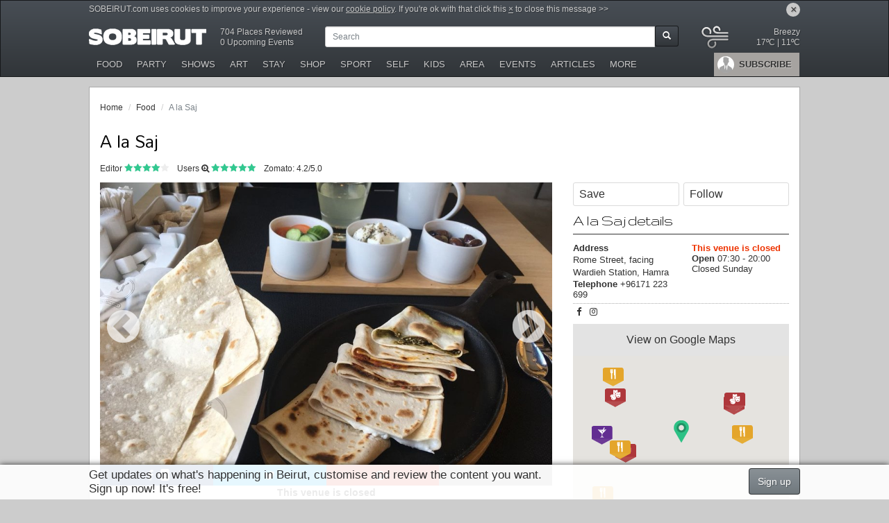

--- FILE ---
content_type: text/html; charset=UTF-8
request_url: https://www.sobeirut.com/a-la-saj
body_size: 19210
content:
<!doctype html>
<html lang="en" xmlns:og="http://ogp.me/ns#" xmlns:fb="https://www.facebook.com/2008/fbml">
        <head>
        <meta http-equiv="Content-Type" content="text/html; charset=utf-8" />
        <meta name="viewport" content="width=device-width, initial-scale=1">
        <meta name="mobile-web-app-capable" content="yes">

        <title>A la Saj - Hamra - Food - SOBEIRUT</title>

        <link rel="manifest" href="/ico/manifest.json">
        <script src="https://cdn.onesignal.com/sdks/OneSignalSDK.js" async></script>
        
        <script>
          var OneSignal = window.OneSignal || [];
          OneSignal.push(["init", {
            appId: "75cca001-47c3-4bac-b18e-85e2397c025d",
            autoRegister: false,
            notifyButton: {
              enable: false
            },
            promptOptions: {
                actionMessage: 'Would you like to receive notifications from SoBeirut on your desktop?',
                acceptButtonText: "Yes please!",
                cancelButtonText: "No thanks"
            },
            safari_web_id: 'web.onesignal.auto.054b4fc9-febb-45d1-b366-8fc183da0d9e'
          }]);
        </script>
        
                <link rel="preconnect" href="//code.jquery.com" crossorigin />

        <meta property="og:title" content="A la Saj" />
<meta name="twitter:title" content="A la Saj" />
<meta name="twitter:card" content="summary" />
<meta property="og:url" content="https://www.sobeirut.com/a-la-saj" />
<meta name="twitter:url" content="https://www.sobeirut.com/a-la-saj" />
<meta property="og:image" content="https://www.sobeirut.com/contentFiles/image/venues/1314/galeria/whatsapp-image-2018-01-19-at-11.40.54-am.jpeg" />
<meta name="twitter:image" content="https://www.sobeirut.com/contentFiles/image/venues/1314/galeria/whatsapp-image-2018-01-19-at-11.40.54-am.jpeg" /><meta property="scoop" content="https://www.sobeirut.com/contentFiles/image/venues/1314/w310h194/whatsapp-image-2018-01-19-at-11.40.54-am.jpeg" /><meta property="og:site_name" content="Secrets of Beirut - SOBEIRUT" />
<meta property="og:type" content="website" />
<meta property="og:latitude" content="33.896295" />
<meta property="og:longitude" content="35.488213" />
<meta property="og:street-address" content="Rome Street, facing Wardieh Station" />
<meta property="og:locality" content="Hamra" />
<meta property="og:region" content="" />
<meta property="og:postal-code" content="" />
<meta property="og:country-name" content="Lebanon" />
<meta property="og:phone_number" content="+96171 223 699" />
<meta property="og:description" content="A la Saj -  A La Saj was founded by two young Entrepreneurs in January, 2013. The mission was creating a..." />
<meta name="twitter:description" content="A la Saj -  A La Saj was founded by two young Entrepreneurs in January, 2013. The mission was creating a..." />
        <meta name="robots" content="index,follow" />
        <meta name="description" content="A la Saj -  A La Saj was founded by two young Entrepreneurs in January, 2013. The mission was creating a..." />
    <meta name="keywords" content="A la Saj,Hamra,food, a la saj,, beirut" />
    <meta name="author" content="Sal Lababidi" />
    <meta property="fb:app_id" content="1030640020281301" />
            <link href='//fonts.googleapis.com/css?family=Source+Sans+Pro:200,400,700,200italic,400italic,700italic|Gruppo|Mandali' rel='stylesheet' type='text/css' />
        <link rel="stylesheet" href="//maxcdn.bootstrapcdn.com/font-awesome/4.7.0/css/font-awesome.min.css" />
        <link rel="stylesheet" href="//code.jquery.com/ui/1.11.4/themes/ui-darkness/jquery-ui.css" />


        <link rel="apple-touch-icon" sizes="180x180" href="/ico/apple-touch-icon.png">
        <link rel="icon" type="image/png" href="/ico/favicon-32x32.png" sizes="32x32">
        <link rel="icon" type="image/png" href="/ico/favicon-16x16.png" sizes="16x16">
        <link rel="mask-icon" href="/ico/safari-pinned-tab.svg" color="#5bbad5">
        <meta name="apple-mobile-web-app-title" content="SoBeirut">
        <meta name="theme-color" content="#ffffff">

        <link rel="stylesheet" href="/css/bootstrap.min.css?v=20150518184336" />
        <link rel="stylesheet" href="/css/bootswatch.min.css?v=20150518184335" />
        <!-- HTML5 shim and Respond.js IE8 support of HTML5 elements and media queries -->
        <!--[if lt IE 9]>
          <script type="text/javascript" src="/js/html5shiv.js?v=20150518184352"></script>
          <script type="text/javascript" src="/js/respond.min.js?v=20150518184352"></script>
        <![endif]-->

        <link rel="stylesheet" href="/css/cropper.min.css?v=20150529224846" /><link rel="stylesheet" href="/css/flexslider.min.css?v=20150518184335" />

        <link rel="stylesheet" href="/css/comentarios.min.css?v=20170207194931" />
        <link rel="stylesheet" href="/css/style.min.css?v=20170623224414" />
                <link rel="stylesheet" href="/css/lastminute.min.css?v=20150522223157" />

        <script async='async' src='https://www.googletagservices.com/tag/js/gpt.js'></script>
<script>
  var googletag = googletag || {};
  googletag.cmd = googletag.cmd || [];
</script>
<script>
  googletag.cmd.push(function() {
      var bbMap = googletag.sizeMapping().addSize([0, 0], [728, 90]).addSize([1200, 0], [[970, 90], [728, 90]]).build();
    googletag.defineSlot('/97892485/Billboard_Top', [[970, 90], [728, 90]], 'div-billboard').defineSizeMapping(bbMap).addService(googletag.pubads());
    googletag.defineSlot('/97892485/Content_1', [728, 90], 'div-content-1').addService(googletag.pubads());
    googletag.defineSlot('/97892485/Content_2', [728, 90], 'div-content-2').addService(googletag.pubads());
    googletag.defineSlot('/97892485/Sidebar_1', [[300, 600], [300, 250]], 'div-sidebar-1').addService(googletag.pubads());
    googletag.defineSlot('/97892485/Sidebar_2', [300, 250], 'div-sidebar-2').addService(googletag.pubads());
    googletag.defineSlot('/97892485/bg', [1,1], 'div-bg').addService(googletag.pubads());
      googletag.pubads().enableSingleRequest();
    googletag.pubads().collapseEmptyDivs();
    googletag.pubads().setTargeting('registered', 'no');
    googletag.enableServices();
  });
</script>
    </head>    <body class="loggedout desktop has-notice">
        <div id="fb-root"></div>
<!-- HELLO -->
        <header class="navbar navbar-default navbar-fixed-top has-notice" id="navheader">
                        <div class="container cookie-notice">
              <a href="#" class="dismissCookieNotice pull-right">&times;</a>
              <p>
                SOBEIRUT.com uses cookies to improve your experience - view our <a href="/cookies-policy">cookie policy</a>. If you're ok with that click this <a href="#" class="dismissCookieNotice">&times;</a> to close this message >></p>
            </div>
                        <div class="container navContainer">
                <div class="navbar-header">
                    <a href="/" class="navbar-brand">
                        <img src="/img/logo.png" />
                    </a>
                    <button class="navbar-toggle" id="mobileMenuToggle" type="button">
                        <span class="icon-bar"></span>
                        <span class="icon-bar"></span>
                        <span class="icon-bar"></span>
                    </button>
                                    </div>
                <div class="navbar-collapse collapse" id="navbar-main">
                  <div class="hidden-xs" id="siteMeta">
                      <a href="/search/venues">704 Places Reviewed</a><br />
                      <a href="/search/events">0 Upcoming Events</a>
                  </div>
                                        <ul class="nav navbar-nav subnav">
                        <li class="search">
                            <form  id="searchForm" class="form-inline">
                                <div class="input-group" id="searchInput">
                                    <input type="text" id="fSearch" class="form-control input-sm" placeholder="Search">
                                    <span class="input-group-btn">
                                        <button class="btn btn-default btn-sm" id="setSearch" type="submit"><span class="glyphicon glyphicon-search" aria-hidden="true"></span></button>
                                    </span>
                                </div>
                            </form>
                        </li>
                    </ul>
                                        <div class="hidden-xs" id="weather">
                      <a href="https://weather.com/en-GB/weather/today/l/LEXX0003:1:LE" rel="nofollow" title="Full weather forecast by Weather.com"></a>
                      <img src="/weatherCache/img/23.svg" width="45" /> Breezy<br /><span class="high">17ºC</span> | <span class="low">11ºC</span> <br />
                    </div>
                    <div class="clear"></div>
                    <ul class="nav navbar-nav main-nav">
                        <li class="">
                            <a href="/" class="navbar-smallbrand">
                                <img src="/img/logo.png" />
                            </a>
                        </li>
                                                                        <li class="menu-user">
                            <a href="/login" class="openLogIn"><div class="userImage" style="background-image: url('/img/default-male.jpg');"></div> SUBSCRIBE</a>
                        </li>
                                                                        <li>
                            <a href="/food"><i class="sobIcon eat"></i> FOOD</a>
                        </li>
                        <li>
                            <a href="/party"><i class="sobIcon socialise"></i> PARTY</a>
                        </li>
                        <li>
                            <a href="/shows"><i class="sobIcon show"></i> SHOWS</a>
                        </li>
                        <li>
                            <a href="/art"><i class="sobIcon art"></i> ART</a>
                        </li>
                        <li>
                            <a href="/stay"><i class="sobIcon travel"></i> STAY</a>
                        </li>
                        <li>
                            <a href="/shop"><i class="sobIcon retail"></i> SHOP</a>
                        </li>
                        <li>
                            <a href="/sport"><i class="sobIcon sport"></i> SPORT</a>
                        </li>
                        <li>
                            <a href="/self"><i class="sobIcon self"></i> SELF</a>
                        </li>
                        <li>
                            <a href="/kids"><i class="sobIcon kids"></i> KIDS</a>
                        </li>
                        <li>
                            <a href="/area"><i class="fa fa-map-marker"></i> AREA</a>
                        </li>
                        <li>
                            <a href="/events"><i class="fa fa-calendar"></i> EVENTS</a>
                        </li>
                        <li>
                            <a href="/search/features"><i class="fa fa-file-o"></i> ARTICLES</a>
                        </li>
                                                <li class="dropdown">
                            <a href="#" class="dropdown-toggle" data-toggle="dropdown">MORE</a>
                            <ul class="dropdown-menu">
                                                                                    <li>
                                  <a href="/rewards">REWARDS</a>
                              </li>
                              <li>
                                  <a href="/movies">MOVIES</a>
                              </li>
                              <li>
                                  <a href="/visit">VISIT LEBANON</a>
                              </li>
                              <li>
                                  <a href="/add/venue" class="openLogIn">ADD VENUE</a>
                              </li>
                              <li>
                                  <a href="/add/event" class="openLogIn">ADD EVENT</a>
                              </li>
                              <li>
                                  <a href="/advertising">ADVERTISING</a>
                              </li>
                              <li>
                                  <a href="/contact">CONTACT</a>
                              </li>
                                                    </ul>
                        </li>
                                            </ul>
                </div>
            </div>
        </header>
        <div id="savedSuccess" class="hidden inline-js-return panel panel-default panel-success">
    <div class="panel-heading">
        <a href="#" class="warndismiss pull-right">Close [&times;]</a>
        <h3 class="panel-title">Success</h3>
    </div>
    <div class="panel-body">
        <i class="fa fa-check fa-js"></i>
                <p></p>
            </div>
</div>
<div id="savedError" class="hidden inline-js-return panel panel-default panel-danger">
    <div class="panel-heading">
        <a href="#" class="warndismiss pull-right">Close [&times;]</a>
        <h3 class="panel-title">Error</h3>
    </div>
    <div class="panel-body">
        <i class="fa fa-times fa-js"></i>
        <p></p>
    </div>
</div>
<div id="genericSuccess" class="hidden inline-js-return panel panel-default panel-success">
    <div class="panel-heading">
        <a href="#" class="warndismiss pull-right">Close [&times;]</a>
        <h3 class="panel-title">Generic success</h3>
    </div>
    <div class="panel-body">
        <i class="fa fa-check fa-js"></i>
        <p></p>
    </div>
</div>
<div id="genericError" class="hidden inline-js-return panel panel-default panel-danger">
    <div class="panel-heading">
        <a href="#" class="warndismiss pull-right">Close [&times;]</a>
        <h3 class="panel-title">Generic error</h3>
    </div>
    <div class="panel-body">
        <i class="fa fa-times fa-js"></i>
        <p></p>
    </div>
</div>
<div id="genericWarning" class="hidden inline-js-return panel panel-default panel-warning">
    <div class="panel-heading">
        <a href="#" class="warndismiss pull-right">Close [&times;]</a>
        <h3 class="panel-title">There was an error process your requisition</h3>
    </div>
    <div class="panel-body">
        <i class="fa fa-exclamation-triangle fa-js"></i>
        <p></p>
    </div>
</div>
<div id="checkedForm" class="hidden inline-js-return panel panel-default
 panel-danger">
    <div class="panel-heading">
        <a href="#" class="warndismiss pull-right">Close [&times;]</a>
        <h3 class="panel-title">Required fields</h3>
    </div>
    <div class="panel-body">
        <i class="fa fa-exclamation fa-js"></i>
        <p>The fields marked with * are mandatory</p>
    </div>
</div>
<div id="returnJS" class="hidden inline-js-return panel mdModal">
    <div class="modalBackground"> </div>
    <div class="panel panel-primary">
        <div class="panel-heading">
            <a href="#" class="warndismiss pull-right">Close [&times;]</a>
            <h3 class="panel-title">Warning!</h3>
        </div>
        <div class="panel-body">
            <i class="fa fa-question fa-js"></i>
            <p></p>
        </div>
        <div id="confirmBT" class="panel-footer hidden">
            <form id="formCheck" name="formCheck" action="POST">
                <input type="hidden" id="cmpConfirm" name="cmpConfirm" value="" />
                <input type="hidden" id="cmpID" name="cmpID" value="" />
            </form>
            <button type="button" id="confirmOK" class="btn btn-primary btn-sm"><i class="fa fa-check fa-fw"></i> <span>OK</span></button>
            <button type="button" id="confirmCL" class="btn btn-default btn-sm"><i class="fa fa-ban fa-fw"></i> Cancel</button>
        </div>
    </div>
</div><div id="Report" class="mdModal hidden">
    <div class="modalBackground"></div>
    <div class="modalArea md8x4 collapsed">
        <div class="titleBar">
            <a href="#" class="closeBtn">Close <i class="fa fa-times"></i></a>
            <i class="sb sb-logo"></i>
            <h3>REPORT ABUSE</h3>
        </div>
        <div class="contentArea scrollbar">

            <div class="">
                <form class="form" id="sendReportForm">

                    
                    <input type="hidden" name="urladdress" value="http%3A%2F%2Fwww.sobeirut.com%2Fa-la-saj" />
                    <input type="hidden" name="pagetitle" value="A+la+Saj+-+Hamra+-+Food+-+SOBEIRUT%0D" />
                    <input type="hidden" id="ft" name="ft" value="1769299244" />
                    <input type="hidden" id="fk" name="fk" value="78a575fd36728a5296ba2bac695f4111" />

                    <div class="row">

                        <div class="col-xs-12">
                            <div class="form-group">
                                <label for="email">Your e-mail:</label>
                                <input class="form-control" type="email" name="email" id="email" value="" />
                                                            </div>
                        </div>

                        <div class="col-xs-12">
                            <div class="form-group">
                                <label for="reporttext">Your report</label> <span class="help-block2"></span>
                                <textarea class="form-control" name="reporttext" id="reporttext" value="" rows="7"></textarea>
                            </div>
                        </div>





                        <div class="modalButons">
                            <div class="btn-toolbar text-center">
                                <button type="button" class="btn btn-primary btn-small" id="sendReport">Send</button>
                            </div>
                        </div>

                        <div id="sendEmailReport" class="col-xs-12 text-center">
                        </div>

                    </div>
                </form>
            </div>
        </div>
    </div>
</div>
<div id="main-wrapper" class="container">

	<div class="row">
  <div class="col-xs-12">
    <ol class="breadcrumb">
                  <li><a href="/">Home</a></li>
                        <li><a href="/food">Food</a></li>
                        <li class="active">A la Saj</li>
                </ol>
  </div>
</div>

  <div class="gpad ">
  <div id='div-billboard'  >
    <script>
      googletag.cmd.push(function() { googletag.display('div-billboard'); });
    </script>
  </div>
</div>  <section id="container" class="row" itemscope itemtype="http://schema.org/LocalBusiness">
    <header class="page-title col-sm-12">
                <h1 itemprop="name">A la Saj</h1>
    <div class="tags related">

        
                <div class="pageRating">
          Editor           <div class="rating" itemprop="aggregateRating" itemscope itemtype="http://schema.org/AggregateRating">
            <meta itemprop="reviewCount" content="1" />
            <div class="rate fleft" style="width: 80% !important;" itemprop="ratingValue">4</div>
          </div>
        </div>
                        <div id="rating_user" class="pageRating user">
          Users  <i class="fa fa-search-plus"></i>          <div class="rating">
            <div class="rate fleft" style="width: 100% !important;">5.0000</div>
          </div>
          <div class="rateExpand">
                        <div class="title">Decor: 5</div>
            <div class="rating">
              <div class="rate fleft" style="width: 100% !important;">5.0000</div>
            </div>
                        <div class="title">Food: 5</div>
            <div class="rating">
              <div class="rate fleft" style="width: 100% !important;">5.0000</div>
            </div>
                        <div class="title">Service: 5</div>
            <div class="rating">
              <div class="rate fleft" style="width: 100% !important;">5.0000</div>
            </div>
                        <p>Based on 1 review</p>
          </div>
        </div>
        <div class="pageRating"><a href="https://www.zomato.com/beirut/a-la-saj-clemenceau-beirut-district" target="_blank">Zomato: 4.2/5.0</a></div>                                                    </div>
    </header>    <div id="mainContent" class="content-page col-lg-8 col-md-8">
      <div class="row">
        <div class="col-xs-12 featured">
                  <div class="rotator flexslider">
        <ul class="slides">
                        <li>
                                <img width="636" src="/contentFiles/image/venues/1314/w934h584/whatsapp-image-2018-01-19-at-11.40.54-am.jpeg" alt="WhatsApp Image 2018-01-19 at 11.40.54 AM.jpeg" itemprop="image" />
                            </li>
                        <li>
                                <img width="636" src="/contentFiles/image/venues/1314/w934h584/whatsapp-image-2018-01-19-at-11.40.52-am1.jpeg" alt="WhatsApp Image 2018-01-19 at 11.40.52 AM(1).jpeg"  />
                            </li>
                        <li>
                                <img width="636" src="/contentFiles/image/venues/1314/w934h584/whatsapp-image-2018-01-19-at-11.40.52-am.jpeg" alt="WhatsApp Image 2018-01-19 at 11.40.52 AM.jpeg"  />
                            </li>
                    </ul>
    </div>
                    </div>
      </div>
      <div class="row sharetools">
  <div class="col-xs-12">
    <div class="shareTop bottom">
            <ul>
      <li class="">
        <a class="facebook" href="https://www.facebook.com/sharer/sharer.php?u=http%3A%2F%2Fwww.sobeirut.com%2Fa-la-saj&amp;t=A+la+Saj+-+Hamra+-+Food+-+SOBEIRUT%0D" data-type="facebook" data-item="ven1314" target="_blank" rel="nofollow" title="Share on Facebook"><i class="fa fa-facebook fa-fw"></i> <span >1</span></a>
      </li>
      <li class="">
        <a class="twitter" href="https://twitter.com/intent/tweet?text=A+la+Saj+-+Hamra+-+Food+-+SOBEIRUT%0D&amp;url=http%3A%2F%2Fwww.sobeirut.com%2Fa-la-saj" data-type="twitter" data-item="ven1314" target="_blank" rel="nofollow" title="Twit this"><i class="fa fa-twitter fa-fw"></i> <span class="empty"></span></a>
      </li>
      <li class="">
        <a class="googleplus" href="https://plus.google.com/share?url=http%3A%2F%2Fwww.sobeirut.com%2Fa-la-saj" data-type="googleplus" data-item="ven1314" target="_blank" rel="nofollow" title="Share on Google+"><i class="fa fa-google-plus fa-fw"></i> <span class="empty"></span></a>
      </li>
            <li class="last">
        <a href="#" class="shareEmailLink email" data-type="email" data-item="ven1314" target="_blank" rel="nofollow" title="Share on e-mail"><i class="fa fa-envelope fa-fw"></i> <span class="empty"></span></a>
      </li>  </ul>
</div>
    </div>
</div>
            <div class="row">
        <div class="col-xs-12">
          <div id="editorialReview" class="venueTab fullText">
                        <div class="row">
              <div class="col-xs-12 text-center">
                                <h3 class="topNotice">This venue is closed</h3>
                              </div>
            </div>
                                    <div class="standFirst"><p>The exquisite Saj experience, affordable and delicious</p>
</div>
            
                            <div class="text-body" itemprop="description">
                                                                    <p>A La Saj was founded by two young Entrepreneurs in January, 2013. The mission was creating a home-like place with exquisite fusion sandwiches and an atmosphere of comfort.<br />
<br />
With a variety of over twenty sandwiches, A La Saj describes itself as a fusion take on Saj where they strive to create a mixture of Levantine and international ingredients. A La Saj features flatbread sandwiches made the way they are in the Levantine area of the Eastern Mediterranean.&nbsp;<br />
<br />
Another speciality &ndash; saj &ndash; is a domed grill used for baking flatbread. Dough is rolled out and laid over the dome where it cooks quickly. The breads are then folded around various ingredients such as halloumi or raclette cheese, chicken, burgers, falafel, bresaola or mushrooms.&nbsp;<br />
<br />
A La Saj serves both authentic traditional Middle Eastern sandwiches as well as contemporary or so called international ones with all sandwiches under $12. The restaurant also creates various saj desserts by smearing the bread with honey, Nutella or even cheese.</p>

                                            </div>
    
						
                        
            
            <p>
    <strong>Food </strong>
              <a href="#" class="followtag openLogIn" data-tagid="30"
        title="Notify me when new Cafes content is posted"><i class="fa fa-plus"></i></a>
        <a href="/search/?tag=cafe">Cafes</a>               <a href="#" class="followtag openLogIn" data-tagid="14"
        title="Notify me when new Restaurants content is posted"><i class="fa fa-plus"></i></a>
        <a href="/search/?tag=restaurants">Restaurants</a>         <br />            <strong>Cuisine </strong>
              <a href="#" class="followtag openLogIn" data-tagid="343"
        title="Notify me when new Lebanese content is posted"><i class="fa fa-plus"></i></a>
        <a href="/search/?tag=lebanese">Lebanese</a>             </p>

            <div class="row">
    <div class="col-xs-12 credits borderEnd">
                                          <a href="/search?author=sal-lababidi" class="readmore">          <strong>Words By <span >Sal Lababidi</span></strong>
          </a>                    </div>
</div>
            
            <div id="userReviews" data-show="userReviews" data-itemType="ven" data-itemID="1314">
                        </div>


          </div>
					<div id="venueDescription" class="venueTab fullText">
						<div class="text-body">
                
            </div>
					</div>
                    <div id="pageSessions" class="venueTab">
                      </div>
        </div>
      </div>

      
      <div class="gpad ">
  <div id='div-content-1'  class='fw_728 content'>
    <script>
      googletag.cmd.push(function() { googletag.display('div-content-1'); });
    </script>
  </div>
</div>
            
      
            <br /><br clear="all" />


      
      
      <div class="row">
    <div class="col-xs-12">
        <h4>Other venues nearby</h4>
        <section id="otherNear" class="relatedList">
        <div id="otherNear" class="row">
                        <article class="col-lg-4 col-md-4 col-sm-4 col-xs-6">
                <a href="/dar-bistro-books" title="Dar Bistro & Books"><img src="/contentFiles/image/venues/408/w310h194/img-2015.jpg-copy.jpg" alt="Dar Bistro & Books" /></a>
                <h3><a href="/dar-bistro-books">Dar Bistro & Books</a></h3>
                                <p><em>42m - </em> Nestled in a discrete alley way off of Roma Street, is a quaint and...</p>
            </article>
                        <article class="col-lg-4 col-md-4 col-sm-4 col-xs-6">
                <a href="/salon-beyrouth" title="Salon Beyrouth "><img src="/contentFiles/image/venues/926/w310h194/2.jpg" alt="Salon Beyrouth " /></a>
                <h3><a href="/salon-beyrouth">Salon Beyrouth </a></h3>
                                <div class="rating"><div class="rate" style="width: 60% !important;"><!-- --></div></div>
                                <p><em>159m - </em> Salon Beyrouth is a distinctive establishment in the heart of Clemenceau...</p>
            </article>
                        <article class="col-lg-4 col-md-4 col-sm-4 col-xs-6">
                <a href="/pool-detat" title="Pool d'Etat"><img src="/contentFiles/image/venues/1235/w310h194/pool.jpg" alt="Pool d'Etat" /></a>
                <h3><a href="/pool-detat">Pool d'Etat</a></h3>
                                <p><em>195m - </em> The rooftop oasis in the heart of Hamra. Swim, drink and eat among the trees...</p>
            </article>
                        <article class="col-lg-4 col-md-4 col-sm-4 col-xs-6">
                <a href="/pasta-di-casa" title="Pasta Di Casa"><img src="/contentFiles/image/venues/664/w310h194/10406582-10155259141355442-8646192415659904023-n.jpg" alt="Pasta Di Casa" /></a>
                <h3><a href="/pasta-di-casa">Pasta Di Casa</a></h3>
                                <div class="rating"><div class="rate" style="width: 80% !important;"><!-- --></div></div>
                                <p><em>198m - </em> This little gem of a place has been around for decades for good reason....</p>
            </article>
                        <article class="col-lg-4 col-md-4 col-sm-4 col-xs-6">
                <a href="/teta-gefinor" title="Teta (Gefinor)"><img src="/contentFiles/image/venues/1055/w310h194/img-20161017-120553.jpg" alt="Teta (Gefinor)" /></a>
                <h3><a href="/teta-gefinor">Teta (Gefinor)</a></h3>
                                <div class="rating"><div class="rate" style="width: 80% !important;"><!-- --></div></div>
                                <p><em>203m - </em> Teta (Grandmother) brings to Hamra a great variety of daily home cooked...</p>
            </article>
                        <article class="col-lg-4 col-md-4 col-sm-4 col-xs-6">
                <a href="/hamra-urban-gardens" title="Hamra Urban Gardens"><img src="/contentFiles/image/venues/1234/w310h194/hug.jpg" alt="Hamra Urban Gardens" /></a>
                <h3><a href="/hamra-urban-gardens">Hamra Urban Gardens</a></h3>
                                <p><em>213m - </em> Hotels are the same in most cities, but Beirut is not like most cities. Why...</p>
            </article>
                        <article class="col-lg-4 col-md-4 col-sm-4 col-xs-6">
                <a href="/bayt-em-nazih" title="Bayt Em Nazih"><img src="/contentFiles/image/venues/1115/w310h194/em-nazih1.jpg" alt="Bayt Em Nazih" /></a>
                <h3><a href="/bayt-em-nazih">Bayt Em Nazih</a></h3>
                                <div class="rating"><div class="rate" style="width: 60% !important;"><!-- --></div></div>
                                <p><em>221m - </em> &quot;Bayt Em Nazih&quot; is not only a restaurant, it is a home inside a...</p>
            </article>
                        <article class="col-lg-4 col-md-4 col-sm-4 col-xs-6">
                <a href="/the-beazbee" title="The Beazbee"><img src="/contentFiles/image/venues/11/w310h194/img-1998.jpg" alt="The Beazbee" /></a>
                <h3><a href="/the-beazbee">The Beazbee</a></h3>
                                <p><em>223m - </em> The Beazbee (pronounced &ldquo;busy bee&rdquo;) is an English-inspired...</p>
            </article>
                        <article class="col-lg-4 col-md-4 col-sm-4 col-xs-6">
                <a href="/chopsticks" title="Chopsticks (Hamra)"><img src="/contentFiles/image/venues/14/w310h194/253009-521668121182731-834723743-n.jpg" alt="Chopsticks (Hamra)" /></a>
                <h3><a href="/chopsticks">Chopsticks (Hamra)</a></h3>
                                <div class="rating"><div class="rate" style="width: 40% !important;"><!-- --></div></div>
                                <p><em>271m - </em> Listen. I&rsquo;ve been to China. Ain&rsquo;t nothing Chinese about our...</p>
            </article>
                    </div>
                </section>
    </div>
</div>

      
      
      
      <div class="gpad ">
  <div id='div-content-2'  class='fw_728'>
    <script>
      googletag.cmd.push(function() { googletag.display('div-content-2'); });
    </script>
  </div>
</div>    </div>
    <aside id="sidebar" class="col-md-4 col-lg-4">
			<article class="followSave">
      <div class="saveContent ">
  <a href="#" class="openLogIn" data-cid="ven_1314" title="Save this venue">
    Save<span class="counter empty"></span>
  </a>
  </div>
<div class="followContent ">
  <a href="#" class="openLogIn" data-cid="ven_1314" title="Follow this venue">
    Follow<span class="counter empty"></span>
  </a>
</div>
        </article>
  <article>
    <div class="row">
    <div class="col-xs-12 details">
        <h2>A la Saj details</h2>
        <div class="row">
        <div class="col-xs-6">
                         <strong>Address</strong>
                                <div itemprop="address" itemscope itemtype="http://schema.org/PostalAddress">
                    <address>
                                                                        <span itemprop="streetAddress">Rome Street, facing Wardieh Station, </span>
                        <span itemprop="addressLocality">Hamra</span>
                                                <meta itemprop="addressRegion" content="Beirut" />
                        <meta itemprop="addressCountry" content="Lebanon" />
                    </address>
                                            <p><strong>Telephone</strong> <span itemprop="telephone">+96171 223 699</span>
                                                                          </p>
                                                                                                </div>
                                <span itemprop="geo" itemscope itemtype="http://schema.org/GeoCoordinates">
                    <meta itemprop="latitude" content="33.896295" />
                    <meta itemprop="longitude" content="35.488213" />
                </span>
                                                                    
        </div>
        <div class="col-xs-6">
                                    <p><strong style="color:#EE3300;">This venue is closed</strong></p>
                                                <p>
                            </p>
                                    <div>
                                                                    <p><strong>Open</strong> 07:30 - 20:00
Closed Sunday</p>
                                            </div>
                        

        </div>
        </div>
        <div class="row">
          <div class="col-xs-12">
            <div class="dotted-border-bottom"><!-- --></div>
            <meta name="url" itemprop="url" content="http://www.sobeirut.com/a-la-saj" />
                  <p>
            
                                            <a href="https://www.facebook.com/alasajlebanon"  target="_blank" rel='nofollow'><i class="fa fa-facebook fa-fw"></i></a>
                                                                                                                            <a href="https://www.instagram.com/alasajlebanon/" target="_blank" rel='nofollow'><i class="fa fa-instagram fa-fw"></i></a>
                                                                                                                                                                        </p>
          </div>
        </div>
    </div>
</div>

    <div id="mapa" class="row" style="margin-top: 10px; ">
    <div class="col-xs-12">
                          <a href="https://maps.google.com/?q=33.896295,35.488213" id="mapDefault" class="openMap" target="_blank" rel="nofollow">View on Google Maps</a>
          <a href="http://maps.apple.com/?q=A+la+Saj&amp;ll=33.896295,35.488213" id="mapIOS" class="openMap" target="_blank" rel="nofollow">View on Maps</a>
                <div id="mapviewer" style="width: 100%; height:250px;"></div>
    </div>
</div>
<div class="row">
    <div class="col-xs-12" style="margin-top: 10px;">
        <p><a href="/contact" class="more">Report this venue</a></p>
    </div>
</div>
  </article>
	
		<article id="similarItems" class="sideLists">
				<h2>Similar venues</h2>
<ul id="bestRatedRestaurantsList">
    <li >
        <a href="/restaurant-rock"><img src="/contentFiles/image/venues/291/w310h194/img-20150426-wa0005.jpg" width="120" /></a>        <h3><a href="/restaurant-rock" >Restaurant Rock</a></h3>
                                <p>
                 At Restaurant Rock you can find delicious shawarma and Lebanese traditional food...</p>
            </li>
    <li >
        <a href="/kaddoum-center"><img src="/contentFiles/image/venues/288/w310h194/img-20150426-wa0003.jpg" width="120" /></a>        <h3><a href="/kaddoum-center" >Kaddoum Center</a></h3>
                                <p>
                 Kaddoum Center is the best place to have a cocktail drink and to enjoy a variety...</p>
            </li>
    <li >
        <a href="/cafe-blanc"><img src="/contentFiles/image/venues/671/w310h194/10518858-795784650494319-52895094412116949-n.jpg" width="120" /></a>        <h3><a href="/cafe-blanc" >Cafe Blanc</a></h3>
                  <span class="date">
                        <div class="rating"><div class="rate fleft" style="width: 60% !important;"></div></div>
            
          </span>
                <p>
                 A fresh and dynamic take on the traditions of the past &ndash; this is...</p>
            </li>
    <li >
        <a href="/link"><img src="/contentFiles/image/venues/398/w310h194/8.jpg" width="120" /></a>        <h3><a href="/link" >Link</a></h3>
                                <p>
                 Bowling anyone??! How about some pool or a game of darts? Oh, you&rsquo;re hungry...</p>
            </li>
    <li >
        <a href="/souk-el-tayeb"><img src="/contentFiles/image/venues/621/w310h194/20150701-141532.jpg" width="120" /></a>        <h3><a href="/souk-el-tayeb" >Manhattan </a></h3>
                  <span class="date">
                        <div class="rating"><div class="rate fleft" style="width: 80% !important;"></div></div>
            
          </span>
                <p>
                 Traditional is always the best way to go, Manhattan since 1974. 
</p>
            </li>
</ul>
	</article>
	
		<article id="sunsetsSidebar">
		<h2>The best sunsets in Lebanon</h2>
		<div class="flexslider">
			<ul class="slides">
								<li  style="background-image: url('/contentFiles/competitions/sunset/entry_thumb_2519_1486740380.jpg')">
					<div class="caption">
						<h5>By Rhea Sharabaty</h5>
						<div class="rating pull-right submission" title="Rated: 4.7"><div class="rate" style="width: 94% !important;"><!-- --></div></div>						<small>846 votes</small>					</div>
					<a href="/sunset/entries/?sort=votes"></a>
				</li>
								<li  style="background-image: url('/contentFiles/competitions/sunset/entry_thumb_2178_1485819858.jpg')">
					<div class="caption">
						<h5>By Souha Farhat</h5>
						<div class="rating pull-right submission" title="Rated: 4.7"><div class="rate" style="width: 94% !important;"><!-- --></div></div>						<small>807 votes</small>					</div>
					<a href="/sunset/entries/?sort=votes"></a>
				</li>
								<li  style="background-image: url('/contentFiles/competitions/sunset/entry_thumb_2191_1485764325.jpg')">
					<div class="caption">
						<h5>By Marc-Antoine Kikano</h5>
						<div class="rating pull-right submission" title="Rated: 4.7"><div class="rate" style="width: 94% !important;"><!-- --></div></div>						<small>81 votes</small>					</div>
					<a href="/sunset/entries/?sort=votes"></a>
				</li>
								<li  style="background-image: url('/contentFiles/competitions/sunset/entry_thumb_1978_1485185299.jpg')">
					<div class="caption">
						<h5>By Stephanie Doueihi</h5>
						<div class="rating pull-right submission" title="Rated: 4.5"><div class="rate" style="width: 90% !important;"><!-- --></div></div>						<small>75 votes</small>					</div>
					<a href="/sunset/entries/?sort=votes"></a>
				</li>
								<li  style="background-image: url('/contentFiles/competitions/sunset/entry_thumb_4182_1490201402.jpg')">
					<div class="caption">
						<h5>By Ziad El Ahmadie</h5>
						<div class="rating pull-right submission" title="Rated: 3.8"><div class="rate" style="width: 76% !important;"><!-- --></div></div>						<small>49 votes</small>					</div>
					<a href="/sunset/entries/?sort=votes"></a>
				</li>
								<li  style="background-image: url('/contentFiles/competitions/sunset/entry_thumb_2211_1485797082.jpg')">
					<div class="caption">
						<h5>By Yves Feghali</h5>
						<div class="rating pull-right submission" title="Rated: 4.3"><div class="rate" style="width: 86% !important;"><!-- --></div></div>						<small>40 votes</small>					</div>
					<a href="/sunset/entries/?sort=votes"></a>
				</li>
								<li  style="background-image: url('/contentFiles/competitions/sunset/entry_thumb_2146_1485689365.jpg')">
					<div class="caption">
						<h5>By Ramzi Azzam</h5>
						<div class="rating pull-right submission" title="Rated: 3.7"><div class="rate" style="width: 74% !important;"><!-- --></div></div>						<small>17 votes</small>					</div>
					<a href="/sunset/entries/?sort=votes"></a>
				</li>
								<li  style="background-image: url('/contentFiles/competitions/sunset/entry_thumb_2080_1490190318.jpg')">
					<div class="caption">
						<h5>By Nidal Majdalani (insta: nidal.majdalani)</h5>
						<div class="rating pull-right submission" title="Rated: 4.5"><div class="rate" style="width: 90% !important;"><!-- --></div></div>						<small>14 votes</small>					</div>
					<a href="/sunset/entries/?sort=votes"></a>
				</li>
								<li  style="background-image: url('/contentFiles/competitions/sunset/entry_thumb_1896_1484647671.jpg')">
					<div class="caption">
						<h5>By Jean-Pierre El Ghafary</h5>
						<div class="rating pull-right submission" title="Rated: 4.5"><div class="rate" style="width: 90% !important;"><!-- --></div></div>						<small>14 votes</small>					</div>
					<a href="/sunset/entries/?sort=votes"></a>
				</li>
								<li  style="background-image: url('/contentFiles/competitions/sunset/entry_thumb_3335_1488403101.jpg')">
					<div class="caption">
						<h5>By Michael Karam</h5>
						<div class="rating pull-right submission" title="Rated: 3.8"><div class="rate" style="width: 76% !important;"><!-- --></div></div>						<small>13 votes</small>					</div>
					<a href="/sunset/entries/?sort=votes"></a>
				</li>
								<li  style="background-image: url('/contentFiles/competitions/sunset/entry_thumb_1976_1485180832.jpg')">
					<div class="caption">
						<h5>By Munir Nasr</h5>
						<div class="rating pull-right submission" title="Rated: 4.6"><div class="rate" style="width: 92% !important;"><!-- --></div></div>						<small>13 votes</small>					</div>
					<a href="/sunset/entries/?sort=votes"></a>
				</li>
								<li  style="background-image: url('/contentFiles/competitions/sunset/entry_thumb_3113_1487788411.jpg')">
					<div class="caption">
						<h5>By Nada El Hakim</h5>
						<div class="rating pull-right submission" title="Rated: 4.4"><div class="rate" style="width: 88% !important;"><!-- --></div></div>						<small>12 votes</small>					</div>
					<a href="/sunset/entries/?sort=votes"></a>
				</li>
							</ul>
		</div>
	</article>
	
	<article>
		<a href="/add"><img src="/img/ADD-SOB.png"></a>
	</article>

	<article class="fullWidth">
        <h2>Search</h2>
    

    <h3>What</h3>

    <div class="form-group">
        <select name="sections" class="form-control input-sm">
            <option value="">Select section</option>
                            <option value="food"  >Food</option>
                            <option value="party"  >Party</option>
                            <option value="shows"  >Shows</option>
                            <option value="art"  >Art</option>
                            <option value="stay"  >Stay</option>
                            <option value="shop"  >Shop</option>
                            <option value="sport"  >Sport</option>
                            <option value="self"  >Self</option>
                            <option value="kids"  >Kids</option>
                    </select>
    </div>

    <h3>Which</h3>

    <div id="search-tk-tags">
        <div class="tk-list">
                    </div>
        <div class="form-group tk-input">
                      <input type="text" class="form-control  input-sm tk-field" value="" placeholder="Search tags..." />
            <input type="hidden" class="tk-rel"  value="" />
                  </div>
    </div>


    <h3>Where <span class="nearMeWorking hidden"><i class="pull-right fa fa-fw "></i></span></h3>
    <div class="form-group">
    <select name="suburbs" id="suburbSelect" class="form-control input-sm">
        <option value="">Select an option</option>
        <option value="nearme" >Near me</option>
                    <option value="ashrafieh"  >Ashrafieh</option>
                            <option value="abdel-wahab-inglizi" >&nbsp; &nbsp;Abdel Wahab Inglizi</option>
                            <option value="gemmayzeh" >&nbsp; &nbsp;Gemmayzeh</option>
                            <option value="mar-mikhael" >&nbsp; &nbsp;Mar Mikhael</option>
                            <option value="mar-mitr" >&nbsp; &nbsp;Mar Mitr</option>
                            <option value="monot" >&nbsp; &nbsp;Monot</option>
                            <option value="quarantina" >&nbsp; &nbsp;Quarantina</option>
                            <option value="sassine" >&nbsp; &nbsp;Sassine</option>
                            <option value="sin-al-fil" >&nbsp; &nbsp;Sin al Fil</option>
                            <option value="sioufi" >&nbsp; &nbsp;Sioufi</option>
                            <option value="sodeco" >&nbsp; &nbsp;Sodeco</option>
                            <option value="tabaris" >&nbsp; &nbsp;Tabaris</option>
                                <option value="bekaa"  >Bekaa</option>
                            <option value="west-bekaa" >&nbsp; &nbsp;West bekaa</option>
                                <option value="downtown"  >Downtown</option>
                            <option value="minet-al-hosn" >&nbsp; &nbsp;Minet al-Hosn</option>
                            <option value="saifi" >&nbsp; &nbsp;Saifi</option>
                                <option value="greater-beirut"  >Greater Beirut</option>
                            <option value="badaro" >&nbsp; &nbsp;Badaro</option>
                            <option value="beirut" >&nbsp; &nbsp;Beirut</option>
                            <option value="burj-hammoud" >&nbsp; &nbsp;Burj Hammoud</option>
                            <option value="furn-el-chebbak" >&nbsp; &nbsp;Furn El Chebbak</option>
                            <option value="hazmieh" >&nbsp; &nbsp;Hazmieh</option>
                            <option value="mansourieh" >&nbsp; &nbsp;Mansourieh</option>
                                <option value="keserwan"  >Keserwan</option>
                            <option value="faraya" >&nbsp; &nbsp;Faraya</option>
                            <option value="jounieh" >&nbsp; &nbsp;Jounieh</option>
                            <option value="kaslik" >&nbsp; &nbsp;Kaslik</option>
                            <option value="kfarhbab" >&nbsp; &nbsp;Kfarhbab</option>
                            <option value="sarba" >&nbsp; &nbsp;Sarba</option>
                            <option value="tabarja" >&nbsp; &nbsp;Tabarja</option>
                            <option value="zouk" >&nbsp; &nbsp;Zouk </option>
                                <option value="mount-lebanon-1"  >Mount Lebanon 1</option>
                            <option value="antelias" >&nbsp; &nbsp;Antelias</option>
                            <option value="beit-mery" >&nbsp; &nbsp;Beit Mery</option>
                            <option value="bikfaya" >&nbsp; &nbsp;Bikfaya</option>
                            <option value="broumana" >&nbsp; &nbsp;Broumana</option>
                            <option value="dbayeh" >&nbsp; &nbsp;Dbayeh</option>
                            <option value="dora" >&nbsp; &nbsp;Dora</option>
                            <option value="jal-el-dib" >&nbsp; &nbsp;Jal El DIb </option>
                            <option value="jdeideh" >&nbsp; &nbsp;Jdeideh</option>
                            <option value="kfardebian" >&nbsp; &nbsp;Kfardebian</option>
                            <option value="zaraaoun" >&nbsp; &nbsp;Zaraaoun</option>
                                <option value="mount-lebanon-2"  >Mount Lebanon 2</option>
                            <option value="aley" >&nbsp; &nbsp;Aley</option>
                            <option value="beiteddine" >&nbsp; &nbsp;Beiteddine</option>
                            <option value="bhamdoun" >&nbsp; &nbsp;Bhamdoun</option>
                            <option value="chouf" >&nbsp; &nbsp;Chouf</option>
                                <option value="north-lebanon"  >North Lebanon</option>
                            <option value="azmi" >&nbsp; &nbsp;Azmi</option>
                            <option value="batroun" >&nbsp; &nbsp;Batroun</option>
                            <option value="el-mina-tripoli" >&nbsp; &nbsp;El Mina (Tripoli)</option>
                            <option value="jbeil-byblos" >&nbsp; &nbsp;Jbeil - Byblos</option>
                            <option value="maarad" >&nbsp; &nbsp;Maarad</option>
                            <option value="qoubaiyat" >&nbsp; &nbsp;Qoubaiyat</option>
                            <option value="tal" >&nbsp; &nbsp;Tal </option>
                            <option value="tripoli" >&nbsp; &nbsp;Tripoli</option>
                                <option value="ras-beirut"  >Ras Beirut</option>
                            <option value="ain-el-mreisseh" >&nbsp; &nbsp;Ain El Mreisseh</option>
                            <option value="beirut-waterfront" >&nbsp; &nbsp;Beirut Waterfront</option>
                            <option value="clemenceau" >&nbsp; &nbsp;Clemenceau</option>
                            <option value="hamra" >&nbsp; &nbsp;Hamra</option>
                            <option value="jnah" >&nbsp; &nbsp;Jnah</option>
                            <option value="kantari" >&nbsp; &nbsp;Kantari</option>
                            <option value="mar-elias" >&nbsp; &nbsp;Mar Elias</option>
                            <option value="qoreitem" >&nbsp; &nbsp;Qoreitem</option>
                            <option value="raouche" >&nbsp; &nbsp;Raouche</option>
                            <option value="sanayeh" >&nbsp; &nbsp;Sanayeh</option>
                            <option value="verdun" >&nbsp; &nbsp;Verdun</option>
                                <option value="south-lebanon"  >South Lebanon</option>
                            <option value="damour" >&nbsp; &nbsp;Damour</option>
                            <option value="hermel" >&nbsp; &nbsp;Hermel</option>
                            <option value="jezzine" >&nbsp; &nbsp;Jezzine</option>
                            <option value="jiyeh" >&nbsp; &nbsp;Jiyeh</option>
                            <option value="nabatieh" >&nbsp; &nbsp;Nabatieh</option>
                            <option value="rmeileh" >&nbsp; &nbsp;Rmeileh</option>
                            <option value="sidon" >&nbsp; &nbsp;Sidon</option>
                            <option value="tyre" >&nbsp; &nbsp;Tyre</option>
                            <option value="wazzani" >&nbsp; &nbsp;Wazzani</option>
                        </select>
    </div>
    <div class="form-group">
      <p class="pull-right hidden" id="locationWarn"></p>
        <button type="button" id="setsearch" class="btn btn-sm btn-default">Search</button>
    </div>

<input type="hidden" id="searchOrder" value="" />
<input type="hidden" id="userPosition" value="" />
</article>
        <article>
        <div class="gpad ">
  <div id='div-sidebar-1'  >
    <script>
      googletag.cmd.push(function() { googletag.display('div-sidebar-1'); });
    </script>
  </div>
</div>    </article>

				<article id="bestRatedRestaurants" class="sideLists">
        <h2>Best user rated restaurants</h2>
<ul id="bestRatedRestaurantsList">
    <li >
        <a href="/al-dente"><img src="/contentFiles/image/venues/334/w310h194/ppp.jpg" width="120" /></a>        <h3><a href="/al-dente" >Al Dente </a></h3>
                  <span class="date">
                        <div class="rating"><div class="rate fleft" style="width: 100% !important;"></div></div>
             Based on 3 reviews
          </span>
                <p>
                 Al Dente is known as one of the finest Italian restaurants in town with a...</p>
            </li>
    <li >
        <a href="/babel-bay"><img src="/contentFiles/image/venues/253/w310h194/dsc-1874.jpg" width="120" /></a>        <h3><a href="/babel-bay" >Babel Bay </a></h3>
                  <span class="date">
                        <div class="rating"><div class="rate fleft" style="width: 100% !important;"></div></div>
             Based on 2 reviews
          </span>
                <p>
                 Traditional Lebanese cuisine gets a maritime update 
</p>
            </li>
    <li >
        <a href="/abd-el-wahab-ashrafieh"><img src="/contentFiles/image/venues/332/w310h194/dd1.jpg" width="120" /></a>        <h3><a href="/abd-el-wahab-ashrafieh" >Abdel Wahab</a></h3>
                  <span class="date">
                        <div class="rating"><div class="rate fleft" style="width: 100% !important;"></div></div>
             Based on 1 review
          </span>
                <p>
                 Abdel&nbsp;Wahab provides guests the opportunity to enjoy the distinctive warmth...</p>
            </li>
    <li >
        <a href="/mitsu-ya"><img src="/contentFiles/image/venues/611/w310h194/mitsu-ya2.jpg" width="120" /></a>        <h3><a href="/mitsu-ya" >Mitsu-ya 弥家</a></h3>
                  <span class="date">
                        <div class="rating"><div class="rate fleft" style="width: 100% !important;"></div></div>
             Based on 1 review
          </span>
                <p>
                 World class Sushi and Sashimi by Master Mitsu Arai 
</p>
            </li>
    <li >
        <a href="/abdul-rahman-hallab-sons"><img src="/contentFiles/image/venues/471/w310h194/3.jpg" width="120" /></a>        <h3><a href="/abdul-rahman-hallab-sons" >Abdul Rahman Hallab & Sons</a></h3>
                  <span class="date">
                        <div class="rating"><div class="rate fleft" style="width: 100% !important;"></div></div>
             Based on 1 review
          </span>
                <p>
                 The taste of Lebanon since 1881 
</p>
            </li>
</ul>
    <small><a href="/search/venues?section=eat&tags=restaurants&order=rating-user?section=food" class="standardListLink " data-related="bestRatedRestaurantsList">More restaurants</a></small>
    <div class="clearfix"></div>
    </article>
		
				<article id="recentRestaurantReviews" class="sideLists">
			<h2>Recent restaurant reviews</h2>
<ul id="bestRatedRestaurantsList">
    <li >
        <a href="/review/166/o-bois-restaurant-review-by-anonymous-visitor-6820"><img src="/contentFiles/image/venues/1218/w310h194/o-bois.jpg" width="120" /></a>        <h3><a href="/review/166/o-bois-restaurant-review-by-anonymous-visitor-6820" >Ô Bois restaurant review</a></h3>
                  <span class="date">
            Ô Bois restaurant<br />            <div class="rating"><div class="rate fleft" style="width: 100% !important;"></div></div>
            
          </span>
                <p>
                </p>
            </li>
    <li >
        <a href="/review/165/starbucks-raouche-review-by-anonymous-visitor-6813"><img src="/contentFiles/image/venues/1339/w310h194/starbuckraouche2.jpg" width="120" /></a>        <h3><a href="/review/165/starbucks-raouche-review-by-anonymous-visitor-6813" >Starbucks Raouche review</a></h3>
                  <span class="date">
            Starbucks Raouche<br />            <div class="rating"><div class="rate fleft" style="width: 100% !important;"></div></div>
            
          </span>
                <p>
                </p>
            </li>
    <li >
        <a href="/review/163/brgr.co-beirut-souks-review-by-anonymous-visitor-6774"><img src="/contentFiles/image/venues/281/w310h194/10434360-822815307768205-6462687270691473695-n.jpg" width="120" /></a>        <h3><a href="/review/163/brgr.co-beirut-souks-review-by-anonymous-visitor-6774" >BRGR.CO (Beirut Souks) review</a></h3>
                  <span class="date">
            BRGR.CO (Beirut Souks)<br />            <div class="rating"><div class="rate fleft" style="width: 20% !important;"></div></div>
            
          </span>
                <p>
                Worst burger (came burnt). Worst service (didnt apologize). Toooo expensive. To...</p>
            </li>
    <li >
        <a href="/review/161/moules-et-frites-review-by-anonymous-visitor-6675"><img src="/contentFiles/image/venues/1211/w310h194/moules.jpg" width="120" /></a>        <h3><a href="/review/161/moules-et-frites-review-by-anonymous-visitor-6675" >Cockroaches avec des moules et frites cherie</a></h3>
                  <span class="date">
            Moules et Frites <br />            <div class="rating"><div class="rate fleft" style="width: 20% !important;"></div></div>
            
          </span>
                <p>
                So poor hygiene and small portions 
Low quality over priced</p>
            </li>
    <li >
        <a href="/review/160/so-review-by-anonymous-visitor-6665"><img src="/contentFiles/image/venues/1148/w310h194/so3.jpg" width="120" /></a>        <h3><a href="/review/160/so-review-by-anonymous-visitor-6665" >Good food </a></h3>
                  <span class="date">
            Sô<br />            <div class="rating"><div class="rate fleft" style="width: 60% !important;"></div></div>
            
          </span>
                <p>
                The food is good but the service is not customer-oriented! We had spring rolls,...</p>
            </li>
</ul>
    <small><a href="/trending?section=food" class="standardListLink " data-related="bestRatedRestaurantsList">More reviews</a></small>
    <div class="clearfix"></div>
		</article>
		
				<article id="topInfluencers" class="sideLists">
			<h2>Top influencers</h2>
<ul id="topInfluencersList">
    <li >
        <a href="/pp/844/ptitnfit"><img src="/avatars/e97/e97ee2054defb209c35fe4dc94599061.jpg" width="120" /></a>        <h3><a href="/pp/844/ptitnfit" >PtitNFit</a></h3>
                <span class="date"><i class="fa fa-home"></i> 5 <i class="fa fa-edit"></i> 64 <i class="fa fa-image"></i> 19 <i class="fa fa-thumbs-up"></i> 17</span>                <p>
                A fashionista, passionate photographer and foodie. I am sports freak, barre...</p>
            </li>
    <li >
        <a href="/pp/12/walid"><img src="/avatars/c20/c20ad4d76fe97759aa27a0c99bff6710.jpg" width="120" /></a>        <h3><a href="/pp/12/walid" >Walid</a></h3>
                <span class="date"><i class="fa fa-home"></i> 1 <i class="fa fa-edit"></i> 10 <i class="fa fa-image"></i> 1 <i class="fa fa-thumbs-up"></i> 1</span>                <p>
                </p>
            </li>
    <li >
        <a href="/pp/15/angel"><img src="/avatars/9bf/9bf31c7ff062936a96d3c8bd1f8f2ff3.jpg" width="120" /></a>        <h3><a href="/pp/15/angel" >Angel</a></h3>
                <span class="date"><i class="fa fa-edit"></i> 1 <i class="fa fa-thumbs-up"></i> 1</span>                <p>
                </p>
            </li>
    <li >
        <a href="/pp/5593/metro-al-madina-"><img src="/avatars/513/5133aa1d673894d5a05b9d83809b9dbe.jpg" width="120" /></a>        <h3><a href="/pp/5593/metro-al-madina-" >Metro Al Madina مترو المدينة</a></h3>
                <span class="date"><i class="fa fa-home"></i> 1</span>                <p>
                </p>
            </li>
    <li >
        <a href="/pp/972/rosie-karkari"><img src="/avatars/c22/c22abfa379f38b5b0411bc11fa9bf92f.jpg" width="120" /></a>        <h3><a href="/pp/972/rosie-karkari" >Rosie Karkari</a></h3>
                <span class="date"><i class="fa fa-edit"></i> 5 <i class="fa fa-image"></i> 1 <i class="fa fa-thumbs-up"></i> 3</span>                <p>
                </p>
            </li>
</ul>
    <small><a href="/influencers?section=food" class="standardListLink " data-related="topInfluencersList">More influencers</a></small>
    <div class="clearfix"></div>
		</article>
		
    <!--<article id="followUsNewsletter">
    <h2>Get our weekly newsletter</h2>
    <form action="http://sobeirut.createsend.com/t/t/s/hjdyhu/" method="post" id="subForm">
        <div class="input-group">
            <input id="fieldEmail" name="cm-hjdyhu-hjdyhu" placeholder="Input your e-mail address" type="text" class="form-control" required />
            <span class="input-group-btn">
                <button class="btn btn-default" type="button">Subscribe</button>
            </span>
        </div>
    </form>
</article>-->

<article id="followUsFacebook">    
    <h2>Find us on Facebook</h2>
    <div class="fb-page" data-href="https://www.facebook.com/sobeirut" data-width="300" data-height="300" data-hide-cover="false" data-show-facepile="true" data-show-posts="false"><div class="fb-xfbml-parse-ignore"><blockquote cite="https://www.facebook.com/sobeirut"><a href="https://www.facebook.com/sobeirut"></a></blockquote></div></div>
    <div class="clear"></div>
</article>
    <article id="nextEvents" class="sideLists">
            </article>


    
    <article>
        <div class="gpad ">
  <div id='div-sidebar-2'  >
    <script>
      googletag.cmd.push(function() { googletag.display('div-sidebar-2'); });
    </script>
  </div>
</div>    </article>

    
    
</aside>  </section>
</div>

<div id="session_reviewItemModal" class="mdModal hidden">

  <div class="modalBackground"></div>

  <div id="session_reviewItemModalArea" class="modalArea md8x685 collapsed">

    <div class="titleBar">
      <a href="#" class="closeBtn">Close <i class="fa fa-times fa-fw"></i></a>
      <i class="sb sb-logo"></i>
      <h3>Reviews <span id="session_reviewItemTitle" class="itemTitle"></span></h3>
    </div>

    <div id="session_reviewItemContent" class="contentArea scrollbar">
      <div id="session_itemReviews"></div>
    </div>
      </div>

</div>
<div id="fileUploader_imagem" class="mdModal hidden uploaderModalHolder">
  <div class="modalBackground"></div>

  <div class="modalArea md8x685 collapsed uploaderModalContents">
    <div class="titleBar">
      <a href="#" class="closeBtn">Close <i class="fa fa-times"></i></a>
      <i class="sb sb-logo"></i>
      <h3>Review image</h3>
    </div>

    <div class="contentArea uploaderContent hasButtons">
      <div class="uploaderPending hidden" id="uploaderStatus_imagem" working="no">
        <i class="fa fa-warning"></i> <p>Pending changes. Click here to save</p>
      </div>
      <form id="uploaderForm" class="uploaderForm" action="/profile" method="POST" target="engine" enctype="multipart/form-data">
        <input type="hidden" id="crop_theForm" name="theForm" value="img_review" />
        <input type="hidden" id="crop_ft" name="ft" value="1769299244" />
        <input type="hidden" id="crop_fk" name="fk" value="25331ecda5bca7c13f96c2c9715f08f5" />
        <input type="hidden" id="crop_itemID" name="itemID" value="" />
        <input type="hidden" id="crop_itemType" name="itemType" value="" />
        <input type="hidden" id="crop_itemNormalName" name="itemNormalName" value="" />
        <input type="hidden" id="crop_type" name="type" value="thumb" />
        <input type="hidden" id="crop_x" name="x" value="" />
        <input type="hidden" id="crop_y" name="y" value="" />
        <input type="hidden" id="crop_w" name="w" value="" />
        <input type="hidden" id="crop_h" name="h" value="" />
        <input type="hidden" id="crop_rotate" name="rotate" value="" />
        <input type="hidden" id="crop_reviewID" name="reviewID" value="" />
        <input type="hidden" id="crop_reviewType" name="review_type" value="" />
        <input type="hidden" id="crop_referenceID" name="reference_id" value="" />
        <input type="hidden" id="crop_prefixControl" name="prefixControl" value="" />
        <input type="hidden" id="crop_include_img" name="include_img" value="1" />
        <input type="hidden" id="crop_action" name="crop_action" value="none" />
        
        <div class="uploaderDrop" id="dropTarget_imagem">
          <span>
            Select file...
            <input type="file" name="img_review" id="uploaderField_imagem" class="uploaderField" data-id="uploaderField_imagem" />
          </span>
          <p>Drag and drop here the file to send to server.</p>
          <div class="progresso" id="uploaderProgress_imagem"></div>
        </div>
      </form>

      <div class="uploaderPreview" id="uploaderPreview_imagem">
              </div>
    </div>

    <div class="buttonFooter">
      <div class="form-group">
                <div class="row">
          <div class="col-xs-3">
            <button type="button" id="cancelCrop" data-content="review" class="btn btn-sm btn-primary"><i class="fa fa-ban"></i> Cancel</button>
          </div>
          <div class="col-xs-6 text-center">
            <div class="btn-group">
              <button type="button" class="btn btn-sm btn-primary croppMethod" data-method="rotate" data-option="-90" data-content="review" title="Rotate left"><i class="fa fa-rotate-left"></i></button>
              <button type="button" class="btn btn-sm btn-primary croppMethod" data-method="rotate" data-option="90" data-content="review" title="Rotate right"><i class="fa fa-rotate-right"></i></button>
              <button type="button" id="restartCrop" class="btn btn-sm btn-primary" data-content="review"><i class="fa fa-refresh"></i> Reset</button>
            </div>
          </div>
          <div class="col-xs-3 text-right">
            <button type="button" id="doCrop" data-content="review" class="btn btn-sm btn-default"><i class="fa fa-save"></i> Save</button>
          </div>
        </div>
              </div>
    </div>

  </div>
</div>


        <footer>
            <div class="container">
              <div class="row footer-row">
                <div class="col-md-4">
                  <h3>About</h3>
                  <ul class="footerList">
                    <li>
                      <a href="/about">What is SOBEIRUT</a>
                    </li>
                    <li>
                      <a href="/dynaweb">Dynaweb</a>
                    </li>

                    <li>
                      <a href="/partners">Partners</a>
                    </li>
                    <li>
                      <a href="/charity">Charities in Lebanon</a>
                    </li>

                      <h3>  <a href="/visit">VISIT LEBANON</a></h3>
                    <h3>Location</h3>
                    <img src="/img/logo-wh.png" width="100" class="imgSpace" />
                    <ul class="footerList">
                      <li>
                        110 Manara Street, 3rd Floor
                        <br />
                        Manara, Ras Beirut
                        <br />
                        Phone: +961 1 348648
                        <br />
                      </li>
                    </ul>
                  </div>
                  <div class="col-md-4">
                    <h3>Sections</h3>
                    <ul class="footerList">
                      <li>
                        <a href="/women"><strong>POWER WOMEN FROM LEBANON</strong></a>
                      </li>
                      <li>
                        <a href="/food"><strong>FOOD</strong></a>:
                        <a href="/search?section=food&amp;tags=restaurants">Restaurants</a>,
                        <a href="/search?section=food&amp;tags=snacks">Snacks</a>,
                        <a href="/search?section=food&amp;tags=sweets">Sweets</a>
                      </li>
                      <li>
                        <a href="/socialise"><strong>PARTY</strong></a>:
                        <a href="/search?section=party&amp;tags=bars-pubs">Bars</a>,
                        <a href="/search?section=party&amp;tags=nightclubs">Nightclubs</a>,
                        <a href="/search?section=party&amp;tags=exhibitions">Exhibitions</a>
                      </li>
                      <li>
                        <a href="/show"><strong>SHOWS</strong></a>:
                        <a href="/search?section=shows&amp;tags=theatre-dance">Theatres</a>,
                        <a href="/search?section=shows&amp;tags=festivals">Festivals</a>,
                        <a href="/movies">Movies</a>
                      </li>
                      <li>
                        <a href="/art"><strong>ART</strong></a>:
                        <a href="/search?section=art&amp;tags=galleries">Galleries</a>,
                        <a href="/search?section=art&amp;tags=museums">Museums</a>,
                        <a href="/search?section=art&amp;tags=landmarks">Landmarks</a>
                      </li>
                      <li>
                        <a href="/travel"><strong>STAY</strong></a>:
                        <a href="/search?section=stay&amp;tags=hotels">Hotels</a>,
                        <a href="/search?section=stay&amp;tags=lodges">Lodges</a>,
                        <a href="/search?section=stay&amp;tags=camping">Camping</a>
                      </li>
                      <li>
                        <a href="/retail"><strong>SHOP</strong></a>:
                        <a href="/search?section=shop&amp;tags=shops">Shops</a>,
                        <a href="/search?section=shop&amp;tags=malls">Malls</a>,
                        <a href="/search?section=shop&amp;tags=markets">Markets</a>
                      </li>
                      <li>
                        <a href="/sports"><strong>SPORTS</strong></a>:
                        <a href="/search?section=sports&amp;tags=gym">Gyms</a>,
                        <a href="/search?section=sports&amp;tags=beaches">Beaches</a>,
                        <a href="/search?section=sports&amp;tags=mountains">Mountains</a>
                      </li>
                      <li>
                        <a href="/self"><strong>SELF</strong></a>:
                        <a href="/search?section=self&amp;tags=spa">Spas</a>,
                        <a href="/search?section=self&amp;tags=beauty">Beauty</a>,
                        <a href="/search?tags=yoga">Yoga</a>
                      </li>
                      <li>
                        <a href="/kids"><strong>KIDS</strong></a>
                      </li>
                      <li>
                        <a href="/events"><strong>EVENTS</strong></a>:
                        <a href="/search/events?date=today">Today</a>,
                        <a href="/search/events?date=thisweek">This Week</a>,
                        <a href="/search/events?date=after15">This month</a>
                      </li>

                    </ul>
                    <h3>Article</h3>
                    <ul class="footerList">
                      <li>
                        <a href="/search/features?tags=interviews">Interviews</a>
                      </li>
                      <li>
                        <a href="/search/features?tags=best">Best things to do in Beirut and Lebanon</a>
                      </li>
                      <li>
                        <a href="/area">Beirut &amp; Lebanon Area Guides</a>
                      </li>
                    </ul>
                  </div>
                  <div class="col-md-4">
                    <h3>Contact &amp; Contributions</h3>
                    <ul class="footerList">
                      <li>
                        <a href="/contact">Contact SOBEIRUT</a>
                      </li>
                      <li>
                        <a href="/frequently-asked-questions">Frequently Asked Questions</a>
                      </li>
                      <li>
                        <a href="/advertising">Advertising</a>
                      </li>
                      <li>
                        <a href="/add/venue" class="openLogIn">Add Venue</a>
                      </li>
                      <li>
                        <a href="/add/event" class="openLogIn">Add Event</a>
                      </li>
                      <li>
                        <a href="/login" class="openLogIn">Subscribe</a>                      </li>
                      <li>
                        <a href="/rewards">Comment Rewards</a>
                      </li>
                      <li>
                        <a href="https://www.facebook.com/sobeirut"><i class="fa fa-facebook-official fa-2x space-ft-icons"></i></a>
                        <a href="https://twitter.com/sobeirut"><i class="fa fa-twitter-square fa-2x space-ft-icons"></i></a>
                                              </li>
                                            <li>
                        <div class="input-group input-group-sm ft-email-form">
                          <input type="text" class="form-control" id="footerSubscribeEmail" placeholder="Enter your email">
                          <span class="input-group-btn"><button class="btn btn-default" id="footerSubscribe" type="button">Subscribe</button></span>
                        </div>
                      </li>
                                          </ul>
                    <h3>Careers</h3>
                    <ul class="footerList">
                      <li>
                        <a href="/contributors">Contributors</a>
                      </li>
                      <li>
                        <a href="/submit-cv">Submit CV</a>
                      </li>
                    </ul>
                  </div>
                </div>
                <div class="row footer-row footer-row2">
                  <p class="copyright">
                    Copyright © 2026 Secrets.Guide.  <a href="/terms">Terms &amp; Conditions</a> |  <a href="/privacy">Privacy Policy</a> |  <a href="/cookies-policy">Cookies Policy</a>
                  </p>
                </div>
                <form id="goBackForm" action="/login" method="post">
                    <input type="hidden" id="url" name="url" value="" />
                </form>
            </div>
        </footer>

        <script>
            var basePath = '/';
            var jsDomains = ['.sobeirut.com','https://www.sobeirut.com'];
        </script>
        <script src="//code.jquery.com/jquery-1.11.2.min.js"></script>
        <script src="//code.jquery.com/jquery-migrate-1.2.1.min.js"></script>
        <script src="//code.jquery.com/ui/1.11.4/jquery-ui.min.js"></script>
        <script src="//cdnjs.cloudflare.com/ajax/libs/qtip2/2.2.1/jquery.qtip.min.js"></script>

        <link rel="stylesheet" href="/css/jquery.mCustomScrollbar.min.css?v=20170522193107" />
        <script type="text/javascript" src="/js/bootstrap.min.js?v=20150518184352"></script>
        <script type="text/javascript" src="/js/app.min.js?v=20170623225036"></script>
        <script type="text/javascript" src="/js/comments.min.js?v=20170207195943"></script>
        <script type="text/javascript" src="/js/jquery.autosize.min.js?v=20150615223834"></script>
        <script type="text/javascript" src="/js/jquery.readmore.min.js?v=20150615223840"></script>

                        <script type="text/javascript">
        var locationSTR = 'Rome Street, facing Wardieh Station';
        var buildingSTR = '';
        var postalSTR = '';
        var busInfo = '';
        var stInfo = '';
        var phoneSTR = '+96171 223 699';
        var siteSTR = '';
        var addressID = 1159;
        var locationLAT = 33.896295;
        var locationLON = 35.488213;
        var VenueName = unescape('A%20la%20Saj');
        var nearbyMap = '/nearbyMap.json?venueID=1314';
        var filterSelector = '#mapviewer .marker';
        </script>
        <script src="//maps.googleapis.com/maps/api/js?key=AIzaSyC7cXSUZV8w_9z7_7OPR8prXm9WBIpWR8o&amp;oe=utf-8&amp;language=en-en" type="text/javascript"></script>
        <script type="text/javascript" src="/js/maps.min.js?v=20170412174125"></script>
        
        <script>
            $(document).ready(function(){
                    loadMap();
            });
        </script>
        
                
        <script>
          window.fbAsyncInit = function() {
            FB.init({
              appId      : '1030640020281301',
              xfbml      : true,
              version    : 'v2.8'
            });
            FB.AppEvents.logPageView();
          };

          (function(d, s, id){
             var js, fjs = d.getElementsByTagName(s)[0];
             if (d.getElementById(id)) {return;}
             js = d.createElement(s); js.id = id;
             js.src = "//connect.facebook.net/en_GB/sdk.js";
             fjs.parentNode.insertBefore(js, fjs);
           }(document, 'script', 'facebook-jssdk'));
        </script>
        
        
<script type="text/javascript" src="/js/jquery.flexslider.min.js?v=20150518184352"></script>

<script type="text/javascript" src="/js/jquery.masonry.min.js?v=20150518184352"></script>
<!-- The Iframe Transport is required for browsers without support for XHR file uploads -->
<script type="text/javascript" src="/js/fileupload/jquery.iframe-transport.min.js?v=20150324231834"></script>
<!-- The basic File Upload plugin -->
<script type="text/javascript" src="/js/fileupload/jquery.fileupload.min.js?v=20150324231834"></script>
<script type="text/javascript" src="/js/cropper.min.js?v=20150529224922"></script>
<!-- The XDomainRequest Transport is included for cross-domain file deletion for IE8+ -->
<!--[if gte IE 8]><script type="text/javascript" src="/js/fileupload/cors/jquery.xdr-transport.min.js?v=20150324231834"></script><![endif]-->
<script>

var currentSlide = 0;
$(document).ready(function() {

	

  viewerComments('V','N');
  userReviews($('#userReviews').attr('data-itemType'), $('#userReviews').attr('data-itemID'));
  $('.editorialReview').on('click', function() {
    //userReviews($('#userReviews').attr('data-itemType'), $('#userReviews').attr('data-itemID'));
    $.ajax ({
      type: "POST",
      url: basePath + "user-reviews",
      data: {
        itemType: $('#userReviews').attr('data-itemType'),
        itemID: $('#userReviews').attr('data-itemID'),
        type: 'page',
        offset: userReviewsOffset,
        formOnly: 'yes'
      },
      dataType: "json",
      cache: false,
      success: function(data) {
        if (typeof(data.form) != 'undefined' && data.form != '' && userReviewsOffset == 0) {
          $('#pageReviewForm').replaceWith(data.form);
          //$('#userReviews').append(data.form);
          //$('#userReviews h4').append(data.form);
          //$('#addReviewButton').replaceWith(data.form);
        }
        userReviewsLoaded = true;
      }
    });
  })
  
  $('.rotator').flexslider({
    animation: "slide",
    pauseOnHover: true,
    controlNav: false,
    slideshow: false,
    after: function(slider) {
      if (currentSlide != slider.currentSlide) {
        currentSlide = slider.currentSlide;
        try {
          _gaq.push(['_trackPageview']);
        } catch(err) {
        }
        try {
          googletag.cmd.push(function() { googletag.pubads().refresh(); });
        } catch(err) {
        }
        try {
          ga('send', 'pageview');
        } catch(err) {
        }
      }
    }
  });
  

  if ($('#venuesNearby').length > 0) {
    $('#venuesNearby').imagesLoaded().always(function() {
      $('#venuesNearby').masonry({
        itemSelector: '#venuesNearby > div',
        isFitWidth: false
      });
    });
  }

  if (document.location.hash == '#menu') {
    $('li.pageSessions > a').trigger('click');
  }
});

</script>


        <!-- Sunset widget -->
        
        
        <script>
        $(window).load(function() {
            $('#sunsetsSidebar .flexslider').flexslider({
                animation: "fade",
                pauseOnHover: false,
                controlNav: false
            });
        });
        </script>
        

        
<script>
  (function(i,s,o,g,r,a,m){i['GoogleAnalyticsObject']=r;i[r]=i[r]||function(){
  (i[r].q=i[r].q||[]).push(arguments)},i[r].l=1*new Date();a=s.createElement(o),
  m=s.getElementsByTagName(o)[0];a.async=1;a.src=g;m.parentNode.insertBefore(a,m)
  })(window,document,'script','//www.google-analytics.com/analytics.js','ga');

  ga('create', 'UA-58596852-1', 'auto');
  ga('send', 'pageview');

</script>
<!-- Google Code for Website Conversion Page -->
<script type="text/javascript">
var google_conversion_id = 1037565459;
var google_conversion_language = "en";
var google_conversion_format = "3";
var google_conversion_color = "ffffff";
var google_conversion_label = "2Y5XCL2Pm10Qk_zf7gM";
var google_remarketing_only = false;
</script>
<script type="text/javascript" src="//www.googleadservices.com/pagead/conversion.js">
</script>
<noscript>
<div style="display:inline;">
<img height="1" width="1" style="border-style:none;" alt="" src="//www.googleadservices.com/pagead/conversion/1037565459/?label=2Y5XCL2Pm10Qk_zf7gM&amp;guid=ON&amp;script=0"/>
</div>
</noscript>
 
 <!-- Facebook Conversion Code for Registrations - SOBEIRUT -->
<script>(function() {
var _fbq = window._fbq || (window._fbq = []);
if (!_fbq.loaded) {
var fbds = document.createElement('script');
fbds.async = true;
fbds.src = '//connect.facebook.net/en_US/fbds.js';
var s = document.getElementsByTagName('script')[0];
s.parentNode.insertBefore(fbds, s);
_fbq.loaded = true;
}
})();
window._fbq = window._fbq || [];
window._fbq.push(['track', '6036899716473', {'value':'0.00','currency':'USD'}]);
</script>
<noscript><img height="1" width="1" alt="" style="display:none" src="https://www.facebook.com/tr?ev=6036899716473&amp;cd[value]=0.00&amp;cd[currency]=USD&amp;noscript=1" /></noscript>
 
                <div class="modal fade" id="recruitModal" tabindex="-1" role="dialog" aria-labelledby="myModalLabel" aria-hidden="true">
  <div class="modal-dialog">
    <a href="#" class="dismissModal closeIcon" data-dismiss="modal">&times;</a>
    <div class="modal-content">
      <div class="modal-body">
        <div class="modal-text">
          <p class="text-center"><img src="/img/sobeirutLogoNew.png" width="227" height="60" /></p>
          <p class="modalLine text-center"><strong>SUBSCRIBE FOR FREE</strong> <br /> <small>> Get updates on what's happening in Beirut<br />> Rate and Review places you've been<br />> Customise the content you want</small></p>
          <form role="form" action="/takelogin" method="post" class="form form-horizontal">
            <div class="row socialLogin">
              <div class="col-xs-6 col-xs-offset-3">
                <p>
                  <button type="button" class="btn btn-primary btn-block login-facebook socialLoginBtn" data-service="facebook"><i class="fa fa-fw fa-facebook"></i> Facebook</button>
                </p>
              </div>
            </div>
            <div class="row socialLogin">
              <div class="col-xs-6 col-xs-offset-3">
                <p>
                  <button type="button" class="btn btn-primary btn-block login-google socialLoginBtn" data-service="google"><i class="fa fa-fw fa-google-plus"></i> Google+</button>
                </p>
              </div>
            </div>
            <p class="text-center">or login with your e-mail</p>
            <div class="row">
              <div class="col-xs-6 col-xs-offset-3">
                <div class="form-group">
                  <input class="form-control input-sm" type="email" name="user" id="user" size="20" placeholder="Enter your email" autocomplete="off" />
                </div>
                <div class="form-group">
                  <input class="form-control input-sm" type="password" name="password" id="password" size="20" placeholder="Password" autocomplete="off" />
                </div>
                <div class="form-group">
                  <button type="button" class="btn btn-block btn-sm btn-default pull-right btn-js" id="doLogin">Log In</button>
                </div>
              </div>
              <div class="col-xs-12">
                <p class="text-center" id="jsReturn" style="font-size:12px;"></p>
              </div>
            </div>
          </form>
          <p id="signUpLink" style="font-size:14px; text-align: center">Don’t have an account? <a href="#" class="openSignUp readmore">Sign Up</a></p>
        </div>
      </div>
    </div>
  </div>
</div>

<div class="modal fade" id="signUpModal" tabindex="-1" role="dialog" aria-labelledby="myModalLabel" aria-hidden="true">
  <div class="modal-dialog">
    <a href="#" class="dismissModal closeIcon" data-dismiss="modal">&times;</a>
    <div class="modal-content">
      <div class="modal-body">
        <div class="modal-text">
          <p class="text-center"><img src="/img/sobeirutLogoNew.png" width="227" height="60" /></p>

          <p class="modalLine text-center"><strong>SUBSCRIBE FOR FREE</strong> <br /> <small>> Get updates on what's happening in Beirut<br />> Rate and Review places you've been<br />> Customise the content you want</small></p>

          <form role="form" action="/takelogin" method="post" class="form form-horizontal" id="newSignup">
            <input type="hidden" id="goBack" name="goBack" value="" />
            <input type="hidden" name="method" value="registerEmail" />
            <input type="hidden" id="theForm" name="form" value="modal" />
            <div class="row socialLogin">
              <div class="col-xs-6 col-xs-offset-3">
                <p>
                  <button type="button" class="btn btn-primary btn-block login-facebook socialLoginBtn" data-service="facebook"><i class="fa fa-fw fa-facebook"></i> Facebook</button>
                </p>
              </div>
            </div>
            <div class="row socialLogin">
              <div class="col-xs-6 col-xs-offset-3">
                <p>
                  <button type="button" class="btn btn-primary btn-block login-google socialLoginBtn" data-service="google"><i class="fa fa-fw fa-google-plus"></i> Google+</button>
                </p>
              </div>
            </div>
            <p class="text-center">or create a SOBEIRUT account</p>
            <div class="row">
              <div class="col-xs-6  col-xs-offset-3">
                <div class="form-group">
                  <input class="form-control input-sm" type="email" name="email" id="reg_email" size="20" placeholder="Enter your email" autocomplete="off" />
                </div>
                <div class="form-group">
                  <input class="form-control input-sm" type="password" name="password" id="reg_pass" size="20" placeholder="Password" autocomplete="off" />
                </div>
                <div class="form-group">
                  <input class="form-control input-sm" type="password" name="conf" id="reg_conf" size="20" placeholder="Re-write Password" autocomplete="off" />
                </div>
                <div class="form-group">
                  <button type="button" class="btn btn-block btn-sm btn-default pull-right btn-js" id="doRegister">Sign Up</button>
                </div>
              </div>
              <div class="col-xs-12">
                <p class="text-center" id="nsReturn" style="font-size:12px;"></p>
              </div>
            </div>
            <p id="signUpLink" style="font-size:14px; text-align: center">Already have an account? <a href="#" class="openLogIn readmore">Log In</a></p>
          </form>
        </div>
      </div>
    </div>
  </div>
</div>



<script>
var signInviteTO = 0;
var modalMessage = '<strong>SUBSCRIBE FOR FREE<\/strong> <br \/> <small>> Save A la Saj to a list of your favourite places<br \/>> Follow A la Saj to get updates on their events<br \/>Saving and following them will also increase their popularity to our community and allow others to discover them more easily. <\/small>'
$(function() {
  
  signInviteTO = setTimeout(function() {
    $('.modalLine').html(modalMessage);
    $('#signUpModal').modal({
      backdrop: true,
      show: true
    });
  }, 60000);
  

  $('#recruitModal').on('hidden.bs.modal', function (e) {
    $.cookie('dismissSignupInvite', 'yes', {
      path: '/',
      domain: jsDomains[0]
    });
  });
});
</script>


        <div class="modal fade" id="influencerModalNotice" tabindex="-1">
          <div class="modal-dialog">
            <a href="#" class="dismissModal closeIcon" data-dismiss="modal">&times;</a>
            <div class="modal-content">
              <div class="modal-body">
                <div class="modal-text">
                  <h3>Hey !</h3>
                  <p>We noticed you haven't added a picture or bio to your public profile yet.</p>
                  <p>Since you're an influencer on SOBEIRUT.com now and people will read your reviews it's a good idea to add your picture and a bio for other community members to recognise you.</p>
                  <p class="text-center">
                    <a href="#info" class="btn btn-sm btn-primary">Add more information</a>
                    <a href="#" class="btn btn-sm btn-primary dismissModal" data-dismiss="modal">I'll do it later!</a>
                  </p>
                </div>
              </div>
            </div>
          </div>
        </div>

        <div id="sendByMail" class="mdModal hidden">
  <div class="modalBackground"></div>
  <div class="modalArea md8x4 collapsed">
    <div class="titleBar">
      <a href="#" class="closeBtn">Close <i class="fa fa-times"></i></a>
      <i class="sb sb-logo"></i>
      <h3>Share by e-mail</h3>
    </div>
    <div class="contentArea scrollbar">

      <div class="">
        <form class="form" id="shareEmailForm">

          
          <input type="hidden" name="urladdress" value="http%3A%2F%2Fwww.sobeirut.com%2Fa-la-saj" />
          <input type="hidden" name="pagetitle" value="A+la+Saj+-+Hamra+-+Food+-+SOBEIRUT%0D" />
          <input type="hidden" id="ft" name="ft" value="1769299244" />
          <input type="hidden" id="fk" name="fk" value="78a575fd36728a5296ba2bac695f4111" />

          <div class="row">
            <div class="col-xs-12">
              <div class="form-group">
                <label for="friend">Friends e-mails</label> <span class="help-block2">(input the destination e-mails separated with commas)</span>
                <textarea class="form-control" name="friend" id="friend" value="" rows="3"></textarea>
              </div>
            </div>


            <div class="col-xs-6">
              <div class="form-group">
                <label for="name">Your name: </label>
                <input class="form-control" name="name" type="text" id="name" value="" />
              </div>
            </div>

            <div class="col-xs-6">
              <div class="form-group">
                <label for="email">Your e-mail:</label>
                <input class="form-control" type="email" name="email" id="email" value="" />
                <div class="checkbox">
                  <label for="copyMe"><input type="checkbox" id="copyMe" name="copyMe" value="yes" /> Send a copy to your e-mail</label>
                </div>
              </div>
            </div>

            <div class="modalButons">
              <div class="btn-toolbar text-center">
                <button type="button" class="btn btn-primary btn-small" id="shareEmailBtn">Send</button>
              </div>
            </div>

            <div id="shareEmailReport" class="col-xs-12 text-center">
            </div>

          </div>
        </form>
      </div>
    </div>
  </div>
</div>
                <div id="signupbar">
  <div class="container">
    <button class="btn  btn-primary pull-right openLogIn" type="button">Sign up</button>
    <p>Get updates on what's happening in Beirut, customise and review the content you want.<br />
    Sign up now! It's free!</p>
  </div>
</div>                <div class="gpad ">
  <div id='div-bg'  >
    <script>
      googletag.cmd.push(function() { googletag.display('div-bg'); });
    </script>
  </div>
</div>

   


<script>
(function(){
  var s=document.createElement("script");
  s.src="https://dynaweb.net/js/dw-promo.js"; // host this file on your server
  s.async=true;
  document.head.appendChild(s);
})();
</script>




 <script defer src="https://static.cloudflareinsights.com/beacon.min.js/vcd15cbe7772f49c399c6a5babf22c1241717689176015" integrity="sha512-ZpsOmlRQV6y907TI0dKBHq9Md29nnaEIPlkf84rnaERnq6zvWvPUqr2ft8M1aS28oN72PdrCzSjY4U6VaAw1EQ==" data-cf-beacon='{"version":"2024.11.0","token":"706a994740f44b7996f9c922af581913","r":1,"server_timing":{"name":{"cfCacheStatus":true,"cfEdge":true,"cfExtPri":true,"cfL4":true,"cfOrigin":true,"cfSpeedBrain":true},"location_startswith":null}}' crossorigin="anonymous"></script>
</body>
</html><!-- 0.10238718986511 seconds -->

--- FILE ---
content_type: text/html; charset=utf-8
request_url: https://www.google.com/recaptcha/api2/aframe
body_size: 267
content:
<!DOCTYPE HTML><html><head><meta http-equiv="content-type" content="text/html; charset=UTF-8"></head><body><script nonce="8ivWvCQtzp-xhR5wcEhwLQ">/** Anti-fraud and anti-abuse applications only. See google.com/recaptcha */ try{var clients={'sodar':'https://pagead2.googlesyndication.com/pagead/sodar?'};window.addEventListener("message",function(a){try{if(a.source===window.parent){var b=JSON.parse(a.data);var c=clients[b['id']];if(c){var d=document.createElement('img');d.src=c+b['params']+'&rc='+(localStorage.getItem("rc::a")?sessionStorage.getItem("rc::b"):"");window.document.body.appendChild(d);sessionStorage.setItem("rc::e",parseInt(sessionStorage.getItem("rc::e")||0)+1);localStorage.setItem("rc::h",'1769299250849');}}}catch(b){}});window.parent.postMessage("_grecaptcha_ready", "*");}catch(b){}</script></body></html>

--- FILE ---
content_type: text/css
request_url: https://www.sobeirut.com/css/lastminute.min.css?v=20150522223157
body_size: 436
content:

.flexslider{border:0;margin:0 0 20px 0;-moz-box-shadow:none;box-shadow:none}.flex-direction-nav a{color:#fff;text-shadow:1px 1px 0 rgba(0,0,0,0.45)}.rotator{margin-bottom:20px}.flex-direction-nav .flex-prev{left:10px;opacity:.7}.flex-direction-nav .flex-next{right:10px;opacity:.7}#ui-datepicker-div{font-size:.8em}.flexslider .slides>li:first-of-type{display:block}.AR_1 h3.box-header{color:#000!important;font-weight:bold!important;font-size:18px!important;margin:8px 0 12px!important}.AR_1 .ob-text-content .strip-rec-link-title{font-size:15px!important;margin:7px 0 4px!important}.AR_1 .strip-img{width:146px!important;height:auto!important}.AR_1 .ob-text-content{padding-top:0!important}.AR_1 .ob_container_recs .item-link-container .item-container{width:146px!important;font-size:13px!important;margin:0 12px 10px 0!important;display:inline-block!important;vertical-align:top!important;padding:0!important;float:none!important}.AR_1 .ob_what{margin:10px -4px 0 0!important;padding:0!important}.flex-direction-nav a{width:47px;height:47px;background-image:url('../img/slider-arrows.png');background-repeat:no-repeat}.flex-direction-nav a:before{content:' ';display:inline-block;width:47px;height:47px}.flex-direction-nav a.flex-next{background-position:0 -60px}.flex-direction-nav a.flex-next:before{content:' ';width:47px;height:47px}div.gs-title{text-decoration:none!important;margin-bottom:3px;height:auto!important}a.gs-title,a.gs-title b{color:#333!important;font-size:14px!important;font-weight:bold;text-decoration:none!important}a.gs-title:hover,a.gs-title:hover b{color:#ed1b24!important}div.gs-snippet{font-size:12px!important;line-height:15px!important}div.gs-visibleUrl-short{display:none!important}div.gs-visibleUrl-long{display:block!important;font-size:12px!important;line-height:15px!important;color:#09f!important}div.gsc-result{padding:14px 0 15px 0!important;border-bottom:1px solid #aaa!important;margin:0!important}.gsc-cursor-box{text-align:center!important;margin-top:10px!important;border-bottom:1px dotted #aaa!important;padding-bottom:8px!important}.gsc-cursor-page{text-decoration:none!important;color:#333!important;padding:1px 5px;border-left:1px solid #aaa!important;margin:0!important}.gsc-cursor-page:hover{color:#ed1b24!important}.gsc-cursor-current-page{color:#ed1b24!important}.gsc-cursor{border-right:1px solid #aaa!important;font-size:12px!important;line-height:12px!important}.FP.uXa,#followFB span,#followFB iframe{width:97px!important;height:20px!important}

--- FILE ---
content_type: text/javascript
request_url: https://www.sobeirut.com/js/jquery.autosize.min.js?v=20150615223834
body_size: 1136
content:

/*!
	Autosize v1.18.9 - 2014-05-27
	Automatically adjust textarea height based on user input.
	(c) 2014 Jack Moore - http://www.jacklmoore.com/autosize
	license: http://www.opensource.org/licenses/mit-license.php
*/
(function(b){var e={className:"autosizejs",id:"autosizejs",append:"\n",callback:false,resizeDelay:10,placeholder:true},f='<textarea tabindex="-1" style="position:absolute; top:-999px; left:0; right:auto; bottom:auto; border:0; padding: 0; -moz-box-sizing:content-box; -webkit-box-sizing:content-box; box-sizing:content-box; word-wrap:break-word; height:0 !important; min-height:0 !important; overflow:hidden; transition:none; -webkit-transition:none; -moz-transition:none;"/>',a=["fontFamily","fontSize","fontWeight","fontStyle","letterSpacing","textTransform","wordSpacing","textIndent"],d,c=b(f).data("autosize",true)[0];c.style.lineHeight="99px";if(b(c).css("lineHeight")==="99px"){a.push("lineHeight")}c.style.lineHeight="";b.fn.autosize=function(g){if(!this.length){return this}g=b.extend({},e,g||{});if(c.parentNode!==document.body){b(document.body).append(c)}return this.each(function(){var m=this,l=b(m),s,u,k=0,t=b.isFunction(g.callback),n={height:m.style.height,overflow:m.style.overflow,overflowY:m.style.overflowY,wordWrap:m.style.wordWrap,resize:m.style.resize},p,h=l.width(),j=l.css("resize");if(l.data("autosize")){return}l.data("autosize",true);if(l.css("box-sizing")==="border-box"||l.css("-moz-box-sizing")==="border-box"||l.css("-webkit-box-sizing")==="border-box"){k=l.outerHeight()-l.height()}u=Math.max(parseInt(l.css("minHeight"),10)-k||0,l.height());l.css({overflow:"hidden",overflowY:"hidden",wordWrap:"break-word"});if(j==="vertical"){l.css("resize","none")}else{if(j==="both"){l.css("resize","horizontal")}}function o(){var w;var v=window.getComputedStyle?window.getComputedStyle(m,null):false;if(v){w=m.getBoundingClientRect().width;if(w===0||typeof w!=="number"){w=parseInt(v.width,10)}b.each(["paddingLeft","paddingRight","borderLeftWidth","borderRightWidth"],function(x,y){w-=parseInt(v[y],10)})}else{w=l.width()}c.style.width=Math.max(w,0)+"px"}function r(){var w={};d=m;c.className=g.className;c.id=g.id;s=parseInt(l.css("maxHeight"),10);b.each(a,function(y,z){w[z]=l.css(z)});b(c).css(w).attr("wrap",l.attr("wrap"));o();if(window.chrome){var v=m.style.width;m.style.width="0px";var x=m.offsetWidth;m.style.width=v}}function q(){var v,w;if(d!==m){r()}else{o()}if(!m.value&&g.placeholder){c.value=(l.attr("placeholder")||"")+g.append}else{c.value=m.value+g.append}c.style.overflowY=m.style.overflowY;w=parseInt(m.style.height,10);c.scrollTop=0;c.scrollTop=90000;v=c.scrollTop;if(s&&v>s){m.style.overflowY="scroll";v=s}else{m.style.overflowY="hidden";if(v<u){v=u}}v+=k;if(w!==v){m.style.height=v+"px";if(t){g.callback.call(m,m)}}}function i(){clearTimeout(p);p=setTimeout(function(){var v=l.width();if(v!==h){h=v;q()}},parseInt(g.resizeDelay,10))}if("onpropertychange" in m){if("oninput" in m){l.on("input.autosize keyup.autosize",q)}else{l.on("propertychange.autosize",function(){if(event.propertyName==="value"){q()}})}}else{l.on("input.autosize",q)}if(g.resizeDelay!==false){b(window).on("resize.autosize",i)}l.on("autosize.resize",q);l.on("autosize.resizeIncludeStyle",function(){d=null;q()});l.on("autosize.destroy",function(){d=null;clearTimeout(p);b(window).off("resize",i);l.off("autosize").off(".autosize").css(n).removeData("autosize")});q()})}}(window.jQuery||window.$));

--- FILE ---
content_type: text/javascript
request_url: https://www.sobeirut.com/js/cropper.min.js?v=20150529224922
body_size: 6992
content:

/*!
 * Cropper v0.9.3
 * https://github.com/fengyuanchen/cropper
 *
 * Copyright (c) 2014-2015 Fengyuan Chen and contributors
 * Released under the MIT license
 *
 * Date: 2015-05-10T07:25:08.257Z
 */
(function(a){if(typeof define==="function"&&define.amd){define(["jquery"],a)}else{if(typeof exports==="object"){a(require("jquery"))}else{a(jQuery)}}})(function(E){var M=E(window),v=E(document),p=window.location,h=".cropper",Q="preview"+h,j=/^(e|n|w|s|ne|nw|sw|se|all|crop|move|zoom)$/,S="cropper-modal",D="cropper-hide",I="cropper-hidden",K="cropper-invisible",e="cropper-move",J="cropper-crop",H="cropper-disabled",a="cropper-bg",o="mousedown touchstart",t="mousemove touchmove",N="mouseup mouseleave touchend touchleave touchcancel",g="wheel mousewheel DOMMouseScroll",i="dblclick",b="resize"+h,C="build"+h,s="built"+h,B="dragstart"+h,z="dragmove"+h,m="dragend"+h,A="zoomin"+h,R="zoomout"+h,c=E.isFunction(E("<canvas>")[0].getContext),G=Math.sqrt,T=Math.min,w=Math.max,y=Math.abs,n=Math.sin,f=Math.cos,O=parseFloat,r={};function U(V){return typeof V==="number"&&!isNaN(V)}function q(V){return typeof V==="undefined"}function u(W,X){var V=[];if(U(X)){V.push(X)}return V.slice.apply(W,V)}function L(X,W){var V=u(arguments,2);return function(){return X.apply(W,V.concat(u(arguments)))}}function P(V){var W=V.match(/^(https?:)\/\/([^\:\/\?#]+):?(\d*)/i);return W&&(W[1]!==p.protocol||W[2]!==p.hostname||W[3]!==p.port)}function l(V){var W="timestamp="+(new Date()).getTime();return(V+(V.indexOf("?")===-1?"?":"&")+W)}function k(V){return V?"rotate("+V+"deg)":"none"}function d(aa,ab){var W=y(aa.degree)%180,Y=(W>90?(180-W):W)*Math.PI/180,ac=n(Y),ae=f(Y),X=aa.width,af=aa.height,ad=aa.aspectRatio,Z,V;if(!ab){Z=X*ae+af*ac;V=X*ac+af*ae}else{Z=X/(ae+ac/ad);V=Z/ad}return{width:Z,height:V}}function F(ac,ab){var Y=E("<canvas>")[0],Z=Y.getContext("2d"),aa=ab.naturalWidth,V=ab.naturalHeight,X=ab.rotate,W=d({width:aa,height:V,degree:X});if(X){Y.width=W.width;Y.height=W.height;Z.save();Z.translate(W.width/2,W.height/2);Z.rotate(X*Math.PI/180);Z.drawImage(ac,-aa/2,-V/2,aa,V);Z.restore()}else{Y.width=aa;Y.height=V;Z.drawImage(ac,0,0,aa,V)}return Y}function x(W,V){this.$element=E(W);this.options=E.extend({},x.DEFAULTS,E.isPlainObject(V)&&V);this.ready=false;this.built=false;this.rotated=false;this.cropped=false;this.disabled=false;this.canvas=null;this.cropBox=null;this.load()}r.load=function(Z){var Y=this.options,ab=this.$element,V,X,W,aa;if(!Z){if(ab.is("img")){if(!ab.attr("src")){return}Z=ab.prop("src")}else{if(ab.is("canvas")&&c){Z=ab[0].toDataURL()}}}if(!Z){return}W=E.Event(C);ab.one(C,Y.build).trigger(W);if(W.isDefaultPrevented()){return}if(Y.checkImageOrigin&&P(Z)){V="anonymous";if(!ab.prop("crossOrigin")){X=l(Z)}}this.$clone=aa=E("<img>");aa.one("load",E.proxy(function(){var ac=aa.prop("naturalWidth")||aa.width(),ad=aa.prop("naturalHeight")||aa.height();this.image={naturalWidth:ac,naturalHeight:ad,aspectRatio:ac/ad,rotate:0};this.url=Z;this.ready=true;this.build()},this)).one("error",function(){aa.remove()}).attr({crossOrigin:V,src:X||Z});aa.addClass(D).insertAfter(ab)};r.build=function(){var Z=this.$element,Y=this.$clone,X=this.options,W,V;if(!this.ready){return}if(this.built){this.unbuild()}this.$cropper=W=E(x.TEMPLATE);Z.addClass(I);Y.removeClass(D);this.$container=Z.parent().append(W);this.$canvas=W.find(".cropper-canvas").append(Y);this.$dragBox=W.find(".cropper-drag-box");this.$cropBox=V=W.find(".cropper-crop-box");this.$viewBox=W.find(".cropper-view-box");this.addListeners();this.initPreview();X.aspectRatio=O(X.aspectRatio)||NaN;if(X.autoCrop){this.cropped=true;if(X.modal){this.$dragBox.addClass(S)}}else{V.addClass(I)}if(X.background){W.addClass(a)}if(!X.highlight){V.find(".cropper-face").addClass(K)}if(!X.guides){V.find(".cropper-dashed").addClass(I)}if(!X.movable){V.find(".cropper-face").data("drag","move")}if(!X.resizable){V.find(".cropper-line, .cropper-point").addClass(I)}this.setDragMode(X.dragCrop?"crop":"move");this.built=true;this.render();this.setData(X.data);Z.one(s,X.built).trigger(s)};r.unbuild=function(){if(!this.built){return}this.built=false;this.initialImage=null;this.initialCanvas=null;this.initialCropBox=null;this.container=null;this.canvas=null;this.cropBox=null;this.removeListeners();this.resetPreview();this.$preview=null;this.$viewBox=null;this.$cropBox=null;this.$dragBox=null;this.$canvas=null;this.$container=null;this.$cropper.remove();this.$cropper=null};E.extend(r,{render:function(){this.initContainer();this.initCanvas();this.initCropBox();this.renderCanvas();if(this.cropped){this.renderCropBox()}},initContainer:function(){var X=this.$element,Y=this.$container,V=this.$cropper,W=this.options;V.addClass(I);X.removeClass(I);V.css((this.container={width:w(Y.width(),O(W.minContainerWidth)||200),height:w(Y.height(),O(W.minContainerHeight)||100)}));X.addClass(I);V.removeClass(I)},initCanvas:function(){var V=this.container,Z=V.width,Y=V.height,aa=this.image,X=aa.aspectRatio,W={aspectRatio:X,width:Z,height:Y};if(Y*X>Z){W.height=Z/X}else{W.width=Y*X}W.oldLeft=W.left=(Z-W.width)/2;W.oldTop=W.top=(Y-W.height)/2;this.canvas=W;this.limitCanvas(true,true);this.initialImage=E.extend({},aa);this.initialCanvas=E.extend({},W)},limitCanvas:function(aj,Z){var ak=this.options,ae=ak.strict,V=this.container,ad=V.width,ai=V.height,W=this.canvas,ag=W.aspectRatio,Y=this.cropBox,ac=this.cropped&&Y,af=this.initialCanvas||W,X=af.width,ab=af.height,ah,aa;if(aj){ah=O(ak.minCanvasWidth)||0;aa=O(ak.minCanvasHeight)||0;if(ah){if(ae){ah=w(ac?Y.width:X,ah)}aa=ah/ag}else{if(aa){if(ae){aa=w(ac?Y.height:ab,aa)}ah=aa*ag}else{if(ae){if(ac){ah=Y.width;aa=Y.height;if(aa*ag>ah){ah=aa*ag}else{aa=ah/ag}}else{ah=X;aa=ab}}}}E.extend(W,{minWidth:ah,minHeight:aa,maxWidth:Infinity,maxHeight:Infinity})}if(Z){if(ae){if(ac){W.minLeft=T(Y.left,(Y.left+Y.width)-W.width);W.minTop=T(Y.top,(Y.top+Y.height)-W.height);W.maxLeft=Y.left;W.maxTop=Y.top}else{W.minLeft=T(0,ad-W.width);W.minTop=T(0,ai-W.height);W.maxLeft=w(0,ad-W.width);W.maxTop=w(0,ai-W.height)}}else{W.minLeft=-W.width;W.minTop=-W.height;W.maxLeft=ad;W.maxTop=ai}}},renderCanvas:function(aa){var X=this.options,W=this.canvas,Z=this.image,Y,V;if(this.rotated){this.rotated=false;V=d({width:Z.width,height:Z.height,degree:Z.rotate});Y=V.width/V.height;if(Y!==W.aspectRatio){W.left-=(V.width-W.width)/2;W.top-=(V.height-W.height)/2;W.width=V.width;W.height=V.height;W.aspectRatio=Y;this.limitCanvas(true,false)}}if(W.width>W.maxWidth||W.width<W.minWidth){W.left=W.oldLeft}if(W.height>W.maxHeight||W.height<W.minHeight){W.top=W.oldTop}W.width=T(w(W.width,W.minWidth),W.maxWidth);W.height=T(w(W.height,W.minHeight),W.maxHeight);this.limitCanvas(false,true);W.oldLeft=W.left=T(w(W.left,W.minLeft),W.maxLeft);W.oldTop=W.top=T(w(W.top,W.minTop),W.maxTop);this.$canvas.css({width:W.width,height:W.height,left:W.left,top:W.top});this.renderImage();if(this.cropped&&X.strict){this.limitCropBox(true,true)}if(aa){this.output()}},renderImage:function(){var V=this.canvas,W=this.image,X;if(W.rotate){X=d({width:V.width,height:V.height,degree:W.rotate,aspectRatio:W.aspectRatio},true)}E.extend(W,X?{width:X.width,height:X.height,left:(V.width-X.width)/2,top:(V.height-X.height)/2}:{width:V.width,height:V.height,left:0,top:0});this.$clone.css({width:W.width,height:W.height,marginLeft:W.left,marginTop:W.top,transform:k(W.rotate)})},initCropBox:function(){var W=this.options,V=this.canvas,Y=W.aspectRatio,Z=O(W.autoCropArea)||0.8,X={width:V.width,height:V.height};if(Y){if(V.height*Y>V.width){X.height=X.width/Y}else{X.width=X.height*Y}}this.cropBox=X;this.limitCropBox(true,true);X.width=T(w(X.width,X.minWidth),X.maxWidth);X.height=T(w(X.height,X.minHeight),X.maxHeight);X.width=w(X.minWidth,X.width*Z);X.height=w(X.minHeight,X.height*Z);X.oldLeft=X.left=V.left+(V.width-X.width)/2;X.oldTop=X.top=V.top+(V.height-X.height)/2;this.initialCropBox=E.extend({},X)},limitCropBox:function(af,Z){var ag=this.options,ac=ag.strict,W=this.container,ab=W.width,ae=W.height,X=this.canvas,Y=this.cropBox,ad=ag.aspectRatio,V,aa;if(af){V=O(ag.minCropBoxWidth)||0;aa=O(ag.minCropBoxHeight)||0;Y.minWidth=T(ab,V);Y.minHeight=T(ae,aa);Y.maxWidth=T(ab,ac?X.width:ab);Y.maxHeight=T(ae,ac?X.height:ae);if(ad){if(Y.maxHeight*ad>Y.maxWidth){Y.minHeight=Y.minWidth/ad;Y.maxHeight=Y.maxWidth/ad}else{Y.minWidth=Y.minHeight*ad;Y.maxWidth=Y.maxHeight*ad}}Y.minWidth=T(Y.maxWidth,Y.minWidth);Y.minHeight=T(Y.maxHeight,Y.minHeight)}if(Z){if(ac){Y.minLeft=w(0,X.left);Y.minTop=w(0,X.top);Y.maxLeft=T(ab,X.left+X.width)-Y.width;Y.maxTop=T(ae,X.top+X.height)-Y.height}else{Y.minLeft=0;Y.minTop=0;Y.maxLeft=ab-Y.width;Y.maxTop=ae-Y.height}}},renderCropBox:function(){var X=this.options,V=this.container,aa=V.width,Z=V.height,W=this.$cropBox,Y=this.cropBox;if(Y.width>Y.maxWidth||Y.width<Y.minWidth){Y.left=Y.oldLeft}if(Y.height>Y.maxHeight||Y.height<Y.minHeight){Y.top=Y.oldTop}Y.width=T(w(Y.width,Y.minWidth),Y.maxWidth);Y.height=T(w(Y.height,Y.minHeight),Y.maxHeight);this.limitCropBox(false,true);Y.oldLeft=Y.left=T(w(Y.left,Y.minLeft),Y.maxLeft);Y.oldTop=Y.top=T(w(Y.top,Y.minTop),Y.maxTop);if(X.movable){W.find(".cropper-face").data("drag",(Y.width===aa&&Y.height===Z)?"move":"all")}W.css({width:Y.width,height:Y.height,left:Y.left,top:Y.top});if(this.cropped&&X.strict){this.limitCanvas(true,true)}if(!this.disabled){this.output()}},output:function(){var V=this.options;this.preview();if(V.crop){V.crop.call(this.$element,this.getData())}}});r.initPreview=function(){var V=this.url;this.$preview=E(this.options.preview);this.$viewBox.html('<img src="'+V+'">');this.$preview.each(function(){var W=E(this);W.data(Q,{width:W.width(),height:W.height(),original:W.html()}).html('<img src="'+V+'" style="display:block;width:100%;min-width:0!important;min-height:0!important;max-width:none!important;max-height:none!important;image-orientation: 0deg!important">')})};r.resetPreview=function(){this.$preview.each(function(){var V=E(this);V.html(V.data(Q).original).removeData(Q)})};r.preview=function(){var ac=this.image,X=this.canvas,Z=this.cropBox,Y=ac.width,V=ac.height,ab=Z.left-X.left-ac.left,aa=Z.top-X.top-ac.top,W=ac.rotate;if(!this.cropped||this.disabled){return}this.$viewBox.find("img").css({width:Y,height:V,marginLeft:-ab,marginTop:-aa,transform:k(W)});this.$preview.each(function(){var ah=E(this),ag=ah.data(Q),ae=ag.width/Z.width,af=ag.width,ad=Z.height*ae;if(ad>ag.height){ae=ag.height/Z.height;af=Z.width*ae;ad=ag.height}ah.width(af).height(ad).find("img").css({width:Y*ae,height:V*ae,marginLeft:-ab*ae,marginTop:-aa*ae,transform:k(W)})})};r.addListeners=function(){var V=this.options;this.$element.on(B,V.dragstart).on(z,V.dragmove).on(m,V.dragend).on(A,V.zoomin).on(R,V.zoomout);this.$cropper.on(o,E.proxy(this.dragstart,this)).on(i,E.proxy(this.dblclick,this));if(V.zoomable&&V.mouseWheelZoom){this.$cropper.on(g,E.proxy(this.wheel,this))}v.on(t,(this._dragmove=L(this.dragmove,this))).on(N,(this._dragend=L(this.dragend,this)));if(V.responsive){M.on(b,(this._resize=L(this.resize,this)))}};r.removeListeners=function(){var V=this.options;this.$element.off(B,V.dragstart).off(z,V.dragmove).off(m,V.dragend).off(A,V.zoomin).off(R,V.zoomout);this.$cropper.off(o,this.dragstart).off(i,this.dblclick);if(V.zoomable&&V.mouseWheelZoom){this.$cropper.off(g,this.wheel)}v.off(t,this._dragmove).off(N,this._dragend);if(V.responsive){M.off(b,this._resize)}};E.extend(r,{resize:function(){var Z=this.$container,V=this.container,W,Y,X;if(this.disabled){return}X=Z.width()/V.width;if(X!==1||Z.height()!==V.height){W=this.getCanvasData();Y=this.getCropBoxData();this.render();this.setCanvasData(E.each(W,function(aa,ab){W[aa]=ab*X}));this.setCropBoxData(E.each(Y,function(aa,ab){Y[aa]=ab*X}))}},dblclick:function(){if(this.disabled){return}if(this.$dragBox.hasClass(J)){this.setDragMode("move")}else{this.setDragMode("crop")}},wheel:function(V){var W=V.originalEvent,X=1;if(this.disabled){return}V.preventDefault();if(W.deltaY){X=W.deltaY>0?1:-1}else{if(W.wheelDelta){X=-W.wheelDelta/120}else{if(W.detail){X=W.detail>0?1:-1}}}this.zoom(-X*0.1)},dragstart:function(aa){var X=this.options,V=aa.originalEvent,ac=V&&V.touches,ab=aa,Z,Y,W;if(this.disabled){return}if(ac){W=ac.length;if(W>1){if(X.zoomable&&X.touchDragZoom&&W===2){ab=ac[1];this.startX2=ab.pageX;this.startY2=ab.pageY;Z="zoom"}else{return}}ab=ac[0]}Z=Z||E(ab.target).data("drag");if(j.test(Z)){aa.preventDefault();Y=E.Event(B,{originalEvent:V,dragType:Z});this.$element.trigger(Y);if(Y.isDefaultPrevented()){return}this.dragType=Z;this.cropping=false;this.startX=ab.pageX;this.startY=ab.pageY;if(Z==="crop"){this.cropping=true;this.$dragBox.addClass(S)}}},dragmove:function(Z){var X=this.options,V=Z.originalEvent,ac=V&&V.touches,ab=Z,Y=this.dragType,aa,W;if(this.disabled){return}if(ac){W=ac.length;if(W>1){if(X.zoomable&&X.touchDragZoom&&W===2){ab=ac[1];this.endX2=ab.pageX;this.endY2=ab.pageY}else{return}}ab=ac[0]}if(Y){Z.preventDefault();aa=E.Event(z,{originalEvent:V,dragType:Y});this.$element.trigger(aa);if(aa.isDefaultPrevented()){return}this.endX=ab.pageX;this.endY=ab.pageY;this.change()}},dragend:function(W){var V=this.dragType,X;if(this.disabled){return}if(V){W.preventDefault();X=E.Event(m,{originalEvent:W.originalEvent,dragType:V});this.$element.trigger(X);if(X.isDefaultPrevented()){return}if(this.cropping){this.cropping=false;this.$dragBox.toggleClass(S,this.cropped&&this.options.modal)}this.dragType=""}}});E.extend(r,{crop:function(){if(!this.built||this.disabled){return}if(!this.cropped){this.cropped=true;this.limitCropBox(true,true);if(this.options.modal){this.$dragBox.addClass(S)}this.$cropBox.removeClass(I)}this.setCropBoxData(this.initialCropBox)},reset:function(){if(!this.built||this.disabled){return}this.image=E.extend({},this.initialImage);this.canvas=E.extend({},this.initialCanvas);this.cropBox=E.extend({},this.initialCropBox);this.renderCanvas();if(this.cropped){this.renderCropBox()}},clear:function(){if(!this.cropped||this.disabled){return}E.extend(this.cropBox,{left:0,top:0,width:0,height:0});this.cropped=false;this.renderCropBox();this.limitCanvas();this.renderCanvas();this.$dragBox.removeClass(S);this.$cropBox.addClass(I)},destroy:function(){var V=this.$element;if(this.ready){this.unbuild();V.removeClass(I)}else{if(this.$clone){this.$clone.remove()}}V.removeData("cropper")},replace:function(V){if(!this.disabled&&V){this.load(V)}},enable:function(){if(this.built){this.disabled=false;this.$cropper.removeClass(H)}},disable:function(){if(this.built){this.disabled=true;this.$cropper.addClass(H)}},move:function(V,X){var W=this.canvas;if(this.built&&!this.disabled&&U(V)&&U(X)){W.left+=V;W.top+=X;this.renderCanvas(true)}},zoom:function(Z){var W=this.canvas,Y,X,V;Z=O(Z);if(Z&&this.built&&!this.disabled&&this.options.zoomable){Y=Z>0?E.Event(A):E.Event(R);this.$element.trigger(Y);if(Y.isDefaultPrevented()){return}Z=Z<=-1?1/(1-Z):Z<=1?(1+Z):Z;X=W.width*Z;V=W.height*Z;W.left-=(X-W.width)/2;W.top-=(V-W.height)/2;W.width=X;W.height=V;this.renderCanvas(true);this.setDragMode("move")}},rotate:function(W){var V=this.image;W=O(W);if(W&&this.built&&!this.disabled&&this.options.rotatable){V.rotate=(V.rotate+W)%360;this.rotated=true;this.renderCanvas(true)}},getData:function(){var X=this.cropBox,V=this.canvas,Z=this.image,W,Y;if(this.built&&this.cropped){Y={x:X.left-V.left,y:X.top-V.top,width:X.width,height:X.height};W=Z.width/Z.naturalWidth;E.each(Y,function(aa,ab){ab=ab/W;Y[aa]=ab})}else{Y={x:0,y:0,width:0,height:0}}Y.rotate=this.ready?Z.rotate:0;return Y},setData:function(Y){var Z=this.image,V=this.canvas,X={},W;if(this.built&&!this.disabled&&E.isPlainObject(Y)){if(U(Y.rotate)&&Y.rotate!==Z.rotate&&this.options.rotatable){Z.rotate=Y.rotate;this.rotated=true;this.renderCanvas(true)}W=Z.width/Z.naturalWidth;if(U(Y.x)){X.left=Y.x*W+V.left}if(U(Y.y)){X.top=Y.y*W+V.top}if(U(Y.width)){X.width=Y.width*W}if(U(Y.height)){X.height=Y.height*W}this.setCropBoxData(X)}},getContainerData:function(){return this.built?this.container:{}},getImageData:function(){return this.ready?this.image:{}},getCanvasData:function(){var V=this.canvas,W;if(this.built){W={left:V.left,top:V.top,width:V.width,height:V.height}}return W||{}},setCanvasData:function(X){var V=this.canvas,W=V.aspectRatio;if(this.built&&!this.disabled&&E.isPlainObject(X)){if(U(X.left)){V.left=X.left}if(U(X.top)){V.top=X.top}if(U(X.width)){V.width=X.width;V.height=X.width/W}else{if(U(X.height)){V.height=X.height;V.width=X.height*W}}this.renderCanvas(true)}},getCropBoxData:function(){var V=this.cropBox,W;if(this.built&&this.cropped){W={left:V.left,top:V.top,width:V.width,height:V.height}}return W||{}},setCropBoxData:function(X){var V=this.cropBox,W=this.options.aspectRatio;if(this.built&&this.cropped&&!this.disabled&&E.isPlainObject(X)){if(U(X.left)){V.left=X.left}if(U(X.top)){V.top=X.top}if(U(X.width)){V.width=X.width}if(U(X.height)){V.height=X.height}if(W){if(U(X.width)){V.height=V.width/W}else{if(U(X.height)){V.width=V.height*W}}}this.renderCropBox()}},getCroppedCanvas:function(ag){var W,aa,Y,ac,ab,ad,af,ae,X,V,Z;if(!this.built||!this.cropped||!c){return}if(!E.isPlainObject(ag)){ag={}}Z=this.getData();W=Z.width;aa=Z.height;ae=W/aa;if(E.isPlainObject(ag)){ab=ag.width;ad=ag.height;if(ab){ad=ab/ae;af=ab/W}else{if(ad){ab=ad*ae;af=ad/aa}}}Y=ab||W;ac=ad||aa;X=E("<canvas>")[0];X.width=Y;X.height=ac;V=X.getContext("2d");if(ag.fillColor){V.fillStyle=ag.fillColor;V.fillRect(0,0,Y,ac)}V.drawImage.apply(V,(function(){var ah=F(this.$clone[0],this.image),ai=ah.width,aj=ah.height,an=[ah],am=Z.x,al=Z.y,ak,at,aq,ap,ar,ao;if(am<=-W||am>ai){am=ak=aq=ar=0}else{if(am<=0){aq=-am;am=0;ak=ar=T(ai,W+am)}else{if(am<=ai){aq=0;ak=ar=T(W,ai-am)}}}if(ak<=0||al<=-aa||al>aj){al=at=ap=ao=0}else{if(al<=0){ap=-al;al=0;at=ao=T(aj,aa+al)}else{if(al<=aj){ap=0;at=ao=T(aa,aj-al)}}}an.push(am,al,ak,at);if(af){aq*=af;ap*=af;ar*=af;ao*=af}if(ar>0&&ao>0){an.push(aq,ap,ar,ao)}return an}).call(this));return X},setAspectRatio:function(W){var V=this.options;if(!this.disabled&&!q(W)){V.aspectRatio=O(W)||NaN;if(this.built){this.initCropBox();if(this.cropped){this.renderCropBox()}}}},setDragMode:function(Y){var W=this.$dragBox,V=false,X=false;if(!this.ready||this.disabled){return}switch(Y){case"crop":if(this.options.dragCrop){V=true;W.data("drag",Y)}else{X=true}break;case"move":X=true;W.data("drag",Y);break;default:W.removeData("drag")}W.toggleClass(J,V).toggleClass(e,X)}});r.change=function(){var ac=this.dragType,Y=this.options,X=this.canvas,ae=this.container,V=this.cropBox,ak=V.width,ah=V.height,Z=V.left,ag=V.top,an=Z+ak,ab=ag+ah,ai=0,ad=0,am=ae.width,aj=ae.height,al=true,W=Y.aspectRatio,af={x:this.endX-this.startX,y:this.endY-this.startY},aa;if(Y.strict){ai=V.minLeft;ad=V.minTop;am=ai+T(ae.width,X.width);aj=ad+T(ae.height,X.height)}if(W){af.X=af.y*W;af.Y=af.x/W}switch(ac){case"all":Z+=af.x;ag+=af.y;break;case"e":if(af.x>=0&&(an>=am||W&&(ag<=ad||ab>=aj))){al=false;break}ak+=af.x;if(W){ah=ak/W;ag-=af.Y/2}if(ak<0){ac="w";ak=0}break;case"n":if(af.y<=0&&(ag<=ad||W&&(Z<=ai||an>=am))){al=false;break}ah-=af.y;ag+=af.y;if(W){ak=ah*W;Z+=af.X/2}if(ah<0){ac="s";ah=0}break;case"w":if(af.x<=0&&(Z<=ai||W&&(ag<=ad||ab>=aj))){al=false;break}ak-=af.x;Z+=af.x;if(W){ah=ak/W;ag+=af.Y/2}if(ak<0){ac="e";ak=0}break;case"s":if(af.y>=0&&(ab>=aj||W&&(Z<=ai||an>=am))){al=false;break}ah+=af.y;if(W){ak=ah*W;Z-=af.X/2}if(ah<0){ac="n";ah=0}break;case"ne":if(W){if(af.y<=0&&(ag<=ad||an>=am)){al=false;break}ah-=af.y;ag+=af.y;ak=ah*W}else{if(af.x>=0){if(an<am){ak+=af.x}else{if(af.y<=0&&ag<=ad){al=false}}}else{ak+=af.x}if(af.y<=0){if(ag>ad){ah-=af.y;ag+=af.y}}else{ah-=af.y;ag+=af.y}}if(ak<0&&ah<0){ac="sw";ah=0;ak=0}else{if(ak<0){ac="nw";ak=0}else{if(ah<0){ac="se";ah=0}}}break;case"nw":if(W){if(af.y<=0&&(ag<=ad||Z<=ai)){al=false;break}ah-=af.y;ag+=af.y;ak=ah*W;Z+=af.X}else{if(af.x<=0){if(Z>ai){ak-=af.x;Z+=af.x}else{if(af.y<=0&&ag<=ad){al=false}}}else{ak-=af.x;Z+=af.x}if(af.y<=0){if(ag>ad){ah-=af.y;ag+=af.y}}else{ah-=af.y;ag+=af.y}}if(ak<0&&ah<0){ac="se";ah=0;ak=0}else{if(ak<0){ac="ne";ak=0}else{if(ah<0){ac="sw";ah=0}}}break;case"sw":if(W){if(af.x<=0&&(Z<=ai||ab>=aj)){al=false;break}ak-=af.x;Z+=af.x;ah=ak/W}else{if(af.x<=0){if(Z>ai){ak-=af.x;Z+=af.x}else{if(af.y>=0&&ab>=aj){al=false}}}else{ak-=af.x;Z+=af.x}if(af.y>=0){if(ab<aj){ah+=af.y}}else{ah+=af.y}}if(ak<0&&ah<0){ac="ne";ah=0;ak=0}else{if(ak<0){ac="se";ak=0}else{if(ah<0){ac="nw";ah=0}}}break;case"se":if(W){if(af.x>=0&&(an>=am||ab>=aj)){al=false;break}ak+=af.x;ah=ak/W}else{if(af.x>=0){if(an<am){ak+=af.x}else{if(af.y>=0&&ab>=aj){al=false}}}else{ak+=af.x}if(af.y>=0){if(ab<aj){ah+=af.y}}else{ah+=af.y}}if(ak<0&&ah<0){ac="nw";ah=0;ak=0}else{if(ak<0){ac="sw";ak=0}else{if(ah<0){ac="ne";ah=0}}}break;case"move":X.left+=af.x;X.top+=af.y;this.renderCanvas(true);al=false;break;case"zoom":this.zoom(function(ap,ar,ao,aq){var au=G(ap*ap+ar*ar),at=G(ao*ao+aq*aq);return(at-au)/au}(y(this.startX-this.startX2),y(this.startY-this.startY2),y(this.endX-this.endX2),y(this.endY-this.endY2)));this.startX2=this.endX2;this.startY2=this.endY2;al=false;break;case"crop":if(af.x&&af.y){aa=this.$cropper.offset();Z=this.startX-aa.left;ag=this.startY-aa.top;ak=V.minWidth;ah=V.minHeight;if(af.x>0){if(af.y>0){ac="se"}else{ac="ne";ag-=ah}}else{if(af.y>0){ac="sw";Z-=ak}else{ac="nw";Z-=ak;ag-=ah}}if(!this.cropped){this.cropped=true;this.$cropBox.removeClass(I)}}break}if(al){V.width=ak;V.height=ah;V.left=Z;V.top=ag;this.dragType=ac;this.renderCropBox()}this.startX=this.endX;this.startY=this.endY};E.extend(x.prototype,r);x.DEFAULTS={aspectRatio:NaN,autoCropArea:0.8,crop:null,data:null,preview:"",strict:true,responsive:true,checkImageOrigin:true,modal:true,guides:true,highlight:true,background:true,autoCrop:true,dragCrop:true,movable:true,resizable:true,rotatable:true,zoomable:true,touchDragZoom:true,mouseWheelZoom:true,minCanvasWidth:0,minCanvasHeight:0,minCropBoxWidth:0,minCropBoxHeight:0,minContainerWidth:200,minContainerHeight:100,build:null,built:null,dragstart:null,dragmove:null,dragend:null,zoomin:null,zoomout:null};x.setDefaults=function(V){E.extend(x.DEFAULTS,V)};x.TEMPLATE=(function(V,W){W=W.split(",");return V.replace(/\d+/g,function(X){return W[X]})})('<0 6="5-container"><0 6="5-canvas"></0><0 6="5-2-9" 3-2="move"></0><0 6="5-crop-9"><1 6="5-view-9"></1><1 6="5-8 8-h"></1><1 6="5-8 8-v"></1><1 6="5-face" 3-2="all"></1><1 6="5-7 7-e" 3-2="e"></1><1 6="5-7 7-n" 3-2="n"></1><1 6="5-7 7-w" 3-2="w"></1><1 6="5-7 7-s" 3-2="s"></1><1 6="5-4 4-e" 3-2="e"></1><1 6="5-4 4-n" 3-2="n"></1><1 6="5-4 4-w" 3-2="w"></1><1 6="5-4 4-s" 3-2="s"></1><1 6="5-4 4-ne" 3-2="ne"></1><1 6="5-4 4-nw" 3-2="nw"></1><1 6="5-4 4-sw" 3-2="sw"></1><1 6="5-4 4-se" 3-2="se"></1></0></0>',"div,span,drag,data,point,cropper,class,line,dashed,box");x.other=E.fn.cropper;E.fn.cropper=function(X){var W=u(arguments,1),V;this.each(function(){var aa=E(this),Z=aa.data("cropper"),Y;if(!Z){aa.data("cropper",(Z=new x(this,X)))}if(typeof X==="string"&&E.isFunction((Y=Z[X]))){V=Y.apply(Z,W)}});return q(V)?this:V};E.fn.cropper.Constructor=x;E.fn.cropper.setDefaults=x.setDefaults;E.fn.cropper.noConflict=function(){E.fn.cropper=x.other;return this}});